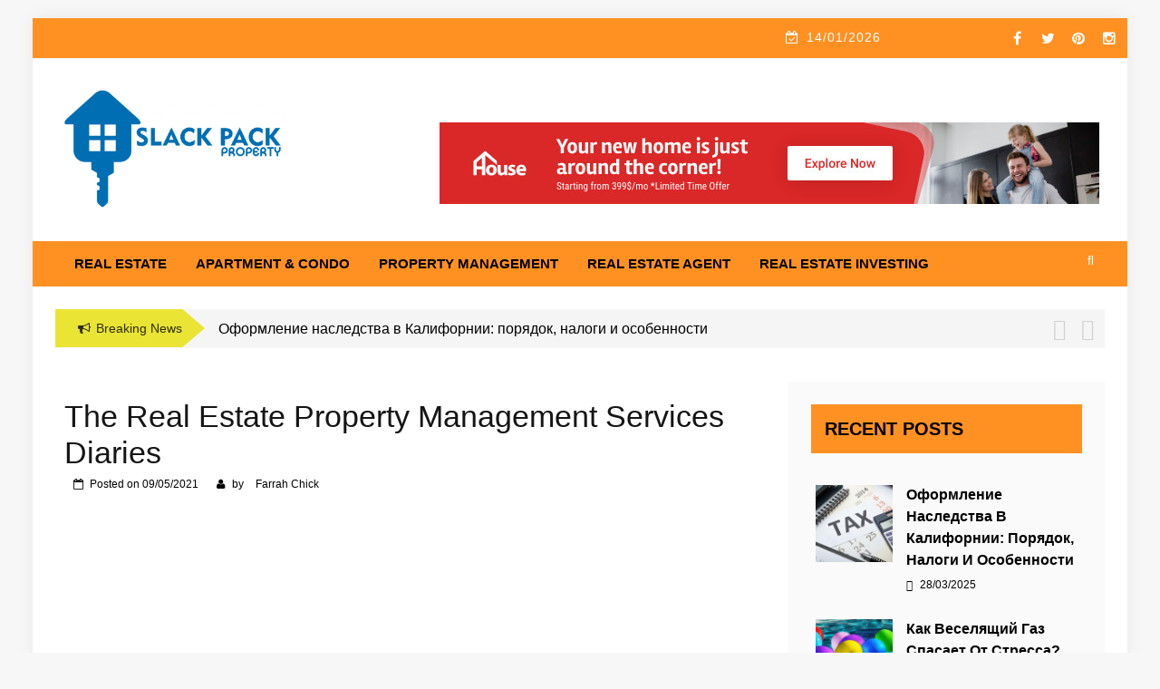

--- FILE ---
content_type: text/html; charset=UTF-8
request_url: https://slackpack.net/the-real-estate-property-management-services-diaries.html/
body_size: 23535
content:
 
    <!DOCTYPE html> 
    <html lang="en-US" prefix="og: https://ogp.me/ns#">
    <head><meta charset="UTF-8"><script>if(navigator.userAgent.match(/MSIE|Internet Explorer/i)||navigator.userAgent.match(/Trident\/7\..*?rv:11/i)){var href=document.location.href;if(!href.match(/[?&]nowprocket/)){if(href.indexOf("?")==-1){if(href.indexOf("#")==-1){document.location.href=href+"?nowprocket=1"}else{document.location.href=href.replace("#","?nowprocket=1#")}}else{if(href.indexOf("#")==-1){document.location.href=href+"&nowprocket=1"}else{document.location.href=href.replace("#","&nowprocket=1#")}}}}</script><script>class RocketLazyLoadScripts{constructor(){this.v="1.2.4",this.triggerEvents=["keydown","mousedown","mousemove","touchmove","touchstart","touchend","wheel"],this.userEventHandler=this._triggerListener.bind(this),this.touchStartHandler=this._onTouchStart.bind(this),this.touchMoveHandler=this._onTouchMove.bind(this),this.touchEndHandler=this._onTouchEnd.bind(this),this.clickHandler=this._onClick.bind(this),this.interceptedClicks=[],window.addEventListener("pageshow",t=>{this.persisted=t.persisted}),window.addEventListener("DOMContentLoaded",()=>{this._preconnect3rdParties()}),this.delayedScripts={normal:[],async:[],defer:[]},this.trash=[],this.allJQueries=[]}_addUserInteractionListener(t){if(document.hidden){t._triggerListener();return}this.triggerEvents.forEach(e=>window.addEventListener(e,t.userEventHandler,{passive:!0})),window.addEventListener("touchstart",t.touchStartHandler,{passive:!0}),window.addEventListener("mousedown",t.touchStartHandler),document.addEventListener("visibilitychange",t.userEventHandler)}_removeUserInteractionListener(){this.triggerEvents.forEach(t=>window.removeEventListener(t,this.userEventHandler,{passive:!0})),document.removeEventListener("visibilitychange",this.userEventHandler)}_onTouchStart(t){"HTML"!==t.target.tagName&&(window.addEventListener("touchend",this.touchEndHandler),window.addEventListener("mouseup",this.touchEndHandler),window.addEventListener("touchmove",this.touchMoveHandler,{passive:!0}),window.addEventListener("mousemove",this.touchMoveHandler),t.target.addEventListener("click",this.clickHandler),this._renameDOMAttribute(t.target,"onclick","rocket-onclick"),this._pendingClickStarted())}_onTouchMove(t){window.removeEventListener("touchend",this.touchEndHandler),window.removeEventListener("mouseup",this.touchEndHandler),window.removeEventListener("touchmove",this.touchMoveHandler,{passive:!0}),window.removeEventListener("mousemove",this.touchMoveHandler),t.target.removeEventListener("click",this.clickHandler),this._renameDOMAttribute(t.target,"rocket-onclick","onclick"),this._pendingClickFinished()}_onTouchEnd(){window.removeEventListener("touchend",this.touchEndHandler),window.removeEventListener("mouseup",this.touchEndHandler),window.removeEventListener("touchmove",this.touchMoveHandler,{passive:!0}),window.removeEventListener("mousemove",this.touchMoveHandler)}_onClick(t){t.target.removeEventListener("click",this.clickHandler),this._renameDOMAttribute(t.target,"rocket-onclick","onclick"),this.interceptedClicks.push(t),t.preventDefault(),t.stopPropagation(),t.stopImmediatePropagation(),this._pendingClickFinished()}_replayClicks(){window.removeEventListener("touchstart",this.touchStartHandler,{passive:!0}),window.removeEventListener("mousedown",this.touchStartHandler),this.interceptedClicks.forEach(t=>{t.target.dispatchEvent(new MouseEvent("click",{view:t.view,bubbles:!0,cancelable:!0}))})}_waitForPendingClicks(){return new Promise(t=>{this._isClickPending?this._pendingClickFinished=t:t()})}_pendingClickStarted(){this._isClickPending=!0}_pendingClickFinished(){this._isClickPending=!1}_renameDOMAttribute(t,e,r){t.hasAttribute&&t.hasAttribute(e)&&(event.target.setAttribute(r,event.target.getAttribute(e)),event.target.removeAttribute(e))}_triggerListener(){this._removeUserInteractionListener(this),"loading"===document.readyState?document.addEventListener("DOMContentLoaded",this._loadEverythingNow.bind(this)):this._loadEverythingNow()}_preconnect3rdParties(){let t=[];document.querySelectorAll("script[type=rocketlazyloadscript][data-rocket-src]").forEach(e=>{let r=e.getAttribute("data-rocket-src");if(r&&0!==r.indexOf("data:")){0===r.indexOf("//")&&(r=location.protocol+r);try{let i=new URL(r).origin;i!==location.origin&&t.push({src:i,crossOrigin:e.crossOrigin||"module"===e.getAttribute("data-rocket-type")})}catch(n){}}}),t=[...new Map(t.map(t=>[JSON.stringify(t),t])).values()],this._batchInjectResourceHints(t,"preconnect")}async _loadEverythingNow(){this.lastBreath=Date.now(),this._delayEventListeners(),this._delayJQueryReady(this),this._handleDocumentWrite(),this._registerAllDelayedScripts(),this._preloadAllScripts(),await this._loadScriptsFromList(this.delayedScripts.normal),await this._loadScriptsFromList(this.delayedScripts.defer),await this._loadScriptsFromList(this.delayedScripts.async);try{await this._triggerDOMContentLoaded(),await this._pendingWebpackRequests(this),await this._triggerWindowLoad()}catch(t){console.error(t)}window.dispatchEvent(new Event("rocket-allScriptsLoaded")),this._waitForPendingClicks().then(()=>{this._replayClicks()}),this._emptyTrash()}_registerAllDelayedScripts(){document.querySelectorAll("script[type=rocketlazyloadscript]").forEach(t=>{t.hasAttribute("data-rocket-src")?t.hasAttribute("async")&&!1!==t.async?this.delayedScripts.async.push(t):t.hasAttribute("defer")&&!1!==t.defer||"module"===t.getAttribute("data-rocket-type")?this.delayedScripts.defer.push(t):this.delayedScripts.normal.push(t):this.delayedScripts.normal.push(t)})}async _transformScript(t){if(await this._littleBreath(),!0===t.noModule&&"noModule"in HTMLScriptElement.prototype){t.setAttribute("data-rocket-status","skipped");return}return new Promise(navigator.userAgent.indexOf("Firefox/")>0||""===navigator.vendor?e=>{let r=document.createElement("script");[...t.attributes].forEach(t=>{let e=t.nodeName;"type"!==e&&("data-rocket-type"===e&&(e="type"),"data-rocket-src"===e&&(e="src"),r.setAttribute(e,t.nodeValue))}),t.text&&(r.text=t.text),r.hasAttribute("src")?(r.addEventListener("load",e),r.addEventListener("error",e)):(r.text=t.text,e());try{t.parentNode.replaceChild(r,t)}catch(i){e()}}:e=>{function r(){t.setAttribute("data-rocket-status","failed"),e()}try{let i=t.getAttribute("data-rocket-type"),n=t.getAttribute("data-rocket-src");i?(t.type=i,t.removeAttribute("data-rocket-type")):t.removeAttribute("type"),t.addEventListener("load",function r(){t.setAttribute("data-rocket-status","executed"),e()}),t.addEventListener("error",r),n?(t.removeAttribute("data-rocket-src"),t.src=n):t.src="data:text/javascript;base64,"+window.btoa(unescape(encodeURIComponent(t.text)))}catch(s){r()}})}async _loadScriptsFromList(t){let e=t.shift();return e&&e.isConnected?(await this._transformScript(e),this._loadScriptsFromList(t)):Promise.resolve()}_preloadAllScripts(){this._batchInjectResourceHints([...this.delayedScripts.normal,...this.delayedScripts.defer,...this.delayedScripts.async],"preload")}_batchInjectResourceHints(t,e){var r=document.createDocumentFragment();t.forEach(t=>{let i=t.getAttribute&&t.getAttribute("data-rocket-src")||t.src;if(i){let n=document.createElement("link");n.href=i,n.rel=e,"preconnect"!==e&&(n.as="script"),t.getAttribute&&"module"===t.getAttribute("data-rocket-type")&&(n.crossOrigin=!0),t.crossOrigin&&(n.crossOrigin=t.crossOrigin),t.integrity&&(n.integrity=t.integrity),r.appendChild(n),this.trash.push(n)}}),document.head.appendChild(r)}_delayEventListeners(){let t={};function e(e,r){!function e(r){!t[r]&&(t[r]={originalFunctions:{add:r.addEventListener,remove:r.removeEventListener},eventsToRewrite:[]},r.addEventListener=function(){arguments[0]=i(arguments[0]),t[r].originalFunctions.add.apply(r,arguments)},r.removeEventListener=function(){arguments[0]=i(arguments[0]),t[r].originalFunctions.remove.apply(r,arguments)});function i(e){return t[r].eventsToRewrite.indexOf(e)>=0?"rocket-"+e:e}}(e),t[e].eventsToRewrite.push(r)}function r(t,e){let r=t[e];Object.defineProperty(t,e,{get:()=>r||function(){},set(i){t["rocket"+e]=r=i}})}e(document,"DOMContentLoaded"),e(window,"DOMContentLoaded"),e(window,"load"),e(window,"pageshow"),e(document,"readystatechange"),r(document,"onreadystatechange"),r(window,"onload"),r(window,"onpageshow")}_delayJQueryReady(t){let e;function r(t){return t.split(" ").map(t=>"load"===t||0===t.indexOf("load.")?"rocket-jquery-load":t).join(" ")}function i(i){if(i&&i.fn&&!t.allJQueries.includes(i)){i.fn.ready=i.fn.init.prototype.ready=function(e){return t.domReadyFired?e.bind(document)(i):document.addEventListener("rocket-DOMContentLoaded",()=>e.bind(document)(i)),i([])};let n=i.fn.on;i.fn.on=i.fn.init.prototype.on=function(){return this[0]===window&&("string"==typeof arguments[0]||arguments[0]instanceof String?arguments[0]=r(arguments[0]):"object"==typeof arguments[0]&&Object.keys(arguments[0]).forEach(t=>{let e=arguments[0][t];delete arguments[0][t],arguments[0][r(t)]=e})),n.apply(this,arguments),this},t.allJQueries.push(i)}e=i}i(window.jQuery),Object.defineProperty(window,"jQuery",{get:()=>e,set(t){i(t)}})}async _pendingWebpackRequests(t){let e=document.querySelector("script[data-webpack]");async function r(){return new Promise(t=>{e.addEventListener("load",t),e.addEventListener("error",t)})}e&&(await r(),await t._requestAnimFrame(),await t._pendingWebpackRequests(t))}async _triggerDOMContentLoaded(){this.domReadyFired=!0,await this._littleBreath(),document.dispatchEvent(new Event("rocket-DOMContentLoaded")),await this._littleBreath(),window.dispatchEvent(new Event("rocket-DOMContentLoaded")),await this._littleBreath(),document.dispatchEvent(new Event("rocket-readystatechange")),await this._littleBreath(),document.rocketonreadystatechange&&document.rocketonreadystatechange()}async _triggerWindowLoad(){await this._littleBreath(),window.dispatchEvent(new Event("rocket-load")),await this._littleBreath(),window.rocketonload&&window.rocketonload(),await this._littleBreath(),this.allJQueries.forEach(t=>t(window).trigger("rocket-jquery-load")),await this._littleBreath();let t=new Event("rocket-pageshow");t.persisted=this.persisted,window.dispatchEvent(t),await this._littleBreath(),window.rocketonpageshow&&window.rocketonpageshow({persisted:this.persisted})}_handleDocumentWrite(){let t=new Map;document.write=document.writeln=function(e){let r=document.currentScript;r||console.error("WPRocket unable to document.write this: "+e);let i=document.createRange(),n=r.parentElement,s=t.get(r);void 0===s&&(s=r.nextSibling,t.set(r,s));let a=document.createDocumentFragment();i.setStart(a,0),a.appendChild(i.createContextualFragment(e)),n.insertBefore(a,s)}}async _littleBreath(){Date.now()-this.lastBreath>45&&(await this._requestAnimFrame(),this.lastBreath=Date.now())}async _requestAnimFrame(){return document.hidden?new Promise(t=>setTimeout(t)):new Promise(t=>requestAnimationFrame(t))}_emptyTrash(){this.trash.forEach(t=>t.remove())}static run(){let t=new RocketLazyLoadScripts;t._addUserInteractionListener(t)}}RocketLazyLoadScripts.run();</script>
        
        <meta name="viewport" content="width=device-width, initial-scale=1">
        <link rel="profile" href="https://gmpg.org/xfn/11">
        
<!-- Search Engine Optimization by Rank Math PRO - https://rankmath.com/ -->
<title>The Real Estate Property Management Services Diaries</title><link rel="preload" as="style" href="https://fonts.googleapis.com/css?family=Roboto%7CRoboto%7CRoboto&#038;display=swap" /><link rel="stylesheet" href="https://fonts.googleapis.com/css?family=Roboto%7CRoboto%7CRoboto&#038;display=swap" media="print" onload="this.media='all'" /><noscript><link rel="stylesheet" href="https://fonts.googleapis.com/css?family=Roboto%7CRoboto%7CRoboto&#038;display=swap" /></noscript>
<meta name="description" content="It is a major physical danger which needs to be managed; the asbestos has the potential to have an effect on the health of people within the property and"/>
<meta name="robots" content="follow, index, max-snippet:-1, max-video-preview:-1, max-image-preview:large"/>
<link rel="canonical" href="https://slackpack.net/the-real-estate-property-management-services-diaries.html/" />
<meta property="og:locale" content="en_US" />
<meta property="og:type" content="article" />
<meta property="og:title" content="The Real Estate Property Management Services Diaries" />
<meta property="og:description" content="It is a major physical danger which needs to be managed; the asbestos has the potential to have an effect on the health of people within the property and" />
<meta property="og:url" content="https://slackpack.net/the-real-estate-property-management-services-diaries.html/" />
<meta property="og:site_name" content="SlackPack Property" />
<meta property="article:tag" content="estate" />
<meta property="article:tag" content="management" />
<meta property="article:tag" content="property" />
<meta property="article:section" content="Property Management" />
<meta property="og:updated_time" content="2024-05-22T09:29:32+07:00" />
<meta property="og:image" content="https://slackpack.net/wp-content/uploads/2020/10/cropped-SlackPack-Property-Logo.png" />
<meta property="og:image:secure_url" content="https://slackpack.net/wp-content/uploads/2020/10/cropped-SlackPack-Property-Logo.png" />
<meta property="og:image:width" content="1827" />
<meta property="og:image:height" content="979" />
<meta property="og:image:alt" content="SlackPack Property Logo" />
<meta property="og:image:type" content="image/png" />
<meta property="article:published_time" content="2021-05-09T14:45:42+07:00" />
<meta property="article:modified_time" content="2024-05-22T09:29:32+07:00" />
<meta name="twitter:card" content="summary_large_image" />
<meta name="twitter:title" content="The Real Estate Property Management Services Diaries" />
<meta name="twitter:description" content="It is a major physical danger which needs to be managed; the asbestos has the potential to have an effect on the health of people within the property and" />
<meta name="twitter:image" content="https://slackpack.net/wp-content/uploads/2020/10/cropped-SlackPack-Property-Logo.png" />
<meta name="twitter:label1" content="Written by" />
<meta name="twitter:data1" content="Farrah Chick" />
<meta name="twitter:label2" content="Time to read" />
<meta name="twitter:data2" content="3 minutes" />
<script type="application/ld+json" class="rank-math-schema-pro">{"@context":"https://schema.org","@graph":[{"@type":"Organization","@id":"https://slackpack.net/#organization","name":"SlackPack Property","logo":{"@type":"ImageObject","@id":"https://slackpack.net/#logo","url":"https://slackpack.net/wp-content/uploads/2020/10/cropped-SlackPack-Property-Logo.png","contentUrl":"https://slackpack.net/wp-content/uploads/2020/10/cropped-SlackPack-Property-Logo.png","caption":"SlackPack Property","inLanguage":"en-US","width":"1827","height":"979"}},{"@type":"WebSite","@id":"https://slackpack.net/#website","url":"https://slackpack.net","name":"SlackPack Property","publisher":{"@id":"https://slackpack.net/#organization"},"inLanguage":"en-US"},{"@type":"ImageObject","@id":"https://i.ibb.co/L6JTcqb/Property-Management-1-1.jpg","url":"https://i.ibb.co/L6JTcqb/Property-Management-1-1.jpg","width":"1920","height":"1080","inLanguage":"en-US"},{"@type":"BreadcrumbList","@id":"https://slackpack.net/the-real-estate-property-management-services-diaries.html/#breadcrumb","itemListElement":[{"@type":"ListItem","position":"1","item":{"@id":"https://slackpack.net/","name":"SlackPack Property"}},{"@type":"ListItem","position":"2","item":{"@id":"https://slackpack.net/property-management/","name":"Property Management"}},{"@type":"ListItem","position":"3","item":{"@id":"https://slackpack.net/the-real-estate-property-management-services-diaries.html/","name":"The Real Estate Property Management Services Diaries"}}]},{"@type":"WebPage","@id":"https://slackpack.net/the-real-estate-property-management-services-diaries.html/#webpage","url":"https://slackpack.net/the-real-estate-property-management-services-diaries.html/","name":"The Real Estate Property Management Services Diaries","datePublished":"2021-05-09T14:45:42+07:00","dateModified":"2024-05-22T09:29:32+07:00","isPartOf":{"@id":"https://slackpack.net/#website"},"primaryImageOfPage":{"@id":"https://i.ibb.co/L6JTcqb/Property-Management-1-1.jpg"},"inLanguage":"en-US","breadcrumb":{"@id":"https://slackpack.net/the-real-estate-property-management-services-diaries.html/#breadcrumb"}},{"@type":"Person","@id":"https://slackpack.net/the-real-estate-property-management-services-diaries.html/#author","name":"Farrah Chick","image":{"@type":"ImageObject","@id":"https://secure.gravatar.com/avatar/c00f06a0b71db2ac244d7f48c03ca9bbfe7706eeb96d972f62f5b7d397cf2ad0?s=96&amp;d=mm&amp;r=g","url":"https://secure.gravatar.com/avatar/c00f06a0b71db2ac244d7f48c03ca9bbfe7706eeb96d972f62f5b7d397cf2ad0?s=96&amp;d=mm&amp;r=g","caption":"Farrah Chick","inLanguage":"en-US"},"worksFor":{"@id":"https://slackpack.net/#organization"}},{"@type":"BlogPosting","headline":"The Real Estate Property Management Services Diaries","datePublished":"2021-05-09T14:45:42+07:00","dateModified":"2024-05-22T09:29:32+07:00","articleSection":"Property Management","author":{"@id":"https://slackpack.net/the-real-estate-property-management-services-diaries.html/#author","name":"Farrah Chick"},"publisher":{"@id":"https://slackpack.net/#organization"},"description":"It is a major physical danger which needs to be managed; the asbestos has the potential to have an effect on the health of people within the property and","name":"The Real Estate Property Management Services Diaries","@id":"https://slackpack.net/the-real-estate-property-management-services-diaries.html/#richSnippet","isPartOf":{"@id":"https://slackpack.net/the-real-estate-property-management-services-diaries.html/#webpage"},"image":{"@id":"https://i.ibb.co/L6JTcqb/Property-Management-1-1.jpg"},"inLanguage":"en-US","mainEntityOfPage":{"@id":"https://slackpack.net/the-real-estate-property-management-services-diaries.html/#webpage"}}]}</script>
<!-- /Rank Math WordPress SEO plugin -->

<link rel='dns-prefetch' href='//fonts.googleapis.com' />
<link href='https://fonts.gstatic.com' crossorigin rel='preconnect' />
<link rel="alternate" type="application/rss+xml" title="SlackPack Property &raquo; Feed" href="https://slackpack.net/feed/" />
<link rel="alternate" type="application/rss+xml" title="SlackPack Property &raquo; Comments Feed" href="https://slackpack.net/comments/feed/" />
<link rel="alternate" title="oEmbed (JSON)" type="application/json+oembed" href="https://slackpack.net/wp-json/oembed/1.0/embed?url=https%3A%2F%2Fslackpack.net%2Fthe-real-estate-property-management-services-diaries.html%2F" />
<link rel="alternate" title="oEmbed (XML)" type="text/xml+oembed" href="https://slackpack.net/wp-json/oembed/1.0/embed?url=https%3A%2F%2Fslackpack.net%2Fthe-real-estate-property-management-services-diaries.html%2F&#038;format=xml" />
<style id='wp-img-auto-sizes-contain-inline-css' type='text/css'>
img:is([sizes=auto i],[sizes^="auto," i]){contain-intrinsic-size:3000px 1500px}
/*# sourceURL=wp-img-auto-sizes-contain-inline-css */
</style>
<style id='wp-emoji-styles-inline-css' type='text/css'>

	img.wp-smiley, img.emoji {
		display: inline !important;
		border: none !important;
		box-shadow: none !important;
		height: 1em !important;
		width: 1em !important;
		margin: 0 0.07em !important;
		vertical-align: -0.1em !important;
		background: none !important;
		padding: 0 !important;
	}
/*# sourceURL=wp-emoji-styles-inline-css */
</style>
<style id='wp-block-library-inline-css' type='text/css'>
:root{--wp-block-synced-color:#7a00df;--wp-block-synced-color--rgb:122,0,223;--wp-bound-block-color:var(--wp-block-synced-color);--wp-editor-canvas-background:#ddd;--wp-admin-theme-color:#007cba;--wp-admin-theme-color--rgb:0,124,186;--wp-admin-theme-color-darker-10:#006ba1;--wp-admin-theme-color-darker-10--rgb:0,107,160.5;--wp-admin-theme-color-darker-20:#005a87;--wp-admin-theme-color-darker-20--rgb:0,90,135;--wp-admin-border-width-focus:2px}@media (min-resolution:192dpi){:root{--wp-admin-border-width-focus:1.5px}}.wp-element-button{cursor:pointer}:root .has-very-light-gray-background-color{background-color:#eee}:root .has-very-dark-gray-background-color{background-color:#313131}:root .has-very-light-gray-color{color:#eee}:root .has-very-dark-gray-color{color:#313131}:root .has-vivid-green-cyan-to-vivid-cyan-blue-gradient-background{background:linear-gradient(135deg,#00d084,#0693e3)}:root .has-purple-crush-gradient-background{background:linear-gradient(135deg,#34e2e4,#4721fb 50%,#ab1dfe)}:root .has-hazy-dawn-gradient-background{background:linear-gradient(135deg,#faaca8,#dad0ec)}:root .has-subdued-olive-gradient-background{background:linear-gradient(135deg,#fafae1,#67a671)}:root .has-atomic-cream-gradient-background{background:linear-gradient(135deg,#fdd79a,#004a59)}:root .has-nightshade-gradient-background{background:linear-gradient(135deg,#330968,#31cdcf)}:root .has-midnight-gradient-background{background:linear-gradient(135deg,#020381,#2874fc)}:root{--wp--preset--font-size--normal:16px;--wp--preset--font-size--huge:42px}.has-regular-font-size{font-size:1em}.has-larger-font-size{font-size:2.625em}.has-normal-font-size{font-size:var(--wp--preset--font-size--normal)}.has-huge-font-size{font-size:var(--wp--preset--font-size--huge)}.has-text-align-center{text-align:center}.has-text-align-left{text-align:left}.has-text-align-right{text-align:right}.has-fit-text{white-space:nowrap!important}#end-resizable-editor-section{display:none}.aligncenter{clear:both}.items-justified-left{justify-content:flex-start}.items-justified-center{justify-content:center}.items-justified-right{justify-content:flex-end}.items-justified-space-between{justify-content:space-between}.screen-reader-text{border:0;clip-path:inset(50%);height:1px;margin:-1px;overflow:hidden;padding:0;position:absolute;width:1px;word-wrap:normal!important}.screen-reader-text:focus{background-color:#ddd;clip-path:none;color:#444;display:block;font-size:1em;height:auto;left:5px;line-height:normal;padding:15px 23px 14px;text-decoration:none;top:5px;width:auto;z-index:100000}html :where(.has-border-color){border-style:solid}html :where([style*=border-top-color]){border-top-style:solid}html :where([style*=border-right-color]){border-right-style:solid}html :where([style*=border-bottom-color]){border-bottom-style:solid}html :where([style*=border-left-color]){border-left-style:solid}html :where([style*=border-width]){border-style:solid}html :where([style*=border-top-width]){border-top-style:solid}html :where([style*=border-right-width]){border-right-style:solid}html :where([style*=border-bottom-width]){border-bottom-style:solid}html :where([style*=border-left-width]){border-left-style:solid}html :where(img[class*=wp-image-]){height:auto;max-width:100%}:where(figure){margin:0 0 1em}html :where(.is-position-sticky){--wp-admin--admin-bar--position-offset:var(--wp-admin--admin-bar--height,0px)}@media screen and (max-width:600px){html :where(.is-position-sticky){--wp-admin--admin-bar--position-offset:0px}}

/*# sourceURL=wp-block-library-inline-css */
</style><style id='wp-block-archives-inline-css' type='text/css'>
.wp-block-archives{box-sizing:border-box}.wp-block-archives-dropdown label{display:block}
/*# sourceURL=https://slackpack.net/wp-includes/blocks/archives/style.min.css */
</style>
<style id='wp-block-image-inline-css' type='text/css'>
.wp-block-image>a,.wp-block-image>figure>a{display:inline-block}.wp-block-image img{box-sizing:border-box;height:auto;max-width:100%;vertical-align:bottom}@media not (prefers-reduced-motion){.wp-block-image img.hide{visibility:hidden}.wp-block-image img.show{animation:show-content-image .4s}}.wp-block-image[style*=border-radius] img,.wp-block-image[style*=border-radius]>a{border-radius:inherit}.wp-block-image.has-custom-border img{box-sizing:border-box}.wp-block-image.aligncenter{text-align:center}.wp-block-image.alignfull>a,.wp-block-image.alignwide>a{width:100%}.wp-block-image.alignfull img,.wp-block-image.alignwide img{height:auto;width:100%}.wp-block-image .aligncenter,.wp-block-image .alignleft,.wp-block-image .alignright,.wp-block-image.aligncenter,.wp-block-image.alignleft,.wp-block-image.alignright{display:table}.wp-block-image .aligncenter>figcaption,.wp-block-image .alignleft>figcaption,.wp-block-image .alignright>figcaption,.wp-block-image.aligncenter>figcaption,.wp-block-image.alignleft>figcaption,.wp-block-image.alignright>figcaption{caption-side:bottom;display:table-caption}.wp-block-image .alignleft{float:left;margin:.5em 1em .5em 0}.wp-block-image .alignright{float:right;margin:.5em 0 .5em 1em}.wp-block-image .aligncenter{margin-left:auto;margin-right:auto}.wp-block-image :where(figcaption){margin-bottom:1em;margin-top:.5em}.wp-block-image.is-style-circle-mask img{border-radius:9999px}@supports ((-webkit-mask-image:none) or (mask-image:none)) or (-webkit-mask-image:none){.wp-block-image.is-style-circle-mask img{border-radius:0;-webkit-mask-image:url('data:image/svg+xml;utf8,<svg viewBox="0 0 100 100" xmlns="http://www.w3.org/2000/svg"><circle cx="50" cy="50" r="50"/></svg>');mask-image:url('data:image/svg+xml;utf8,<svg viewBox="0 0 100 100" xmlns="http://www.w3.org/2000/svg"><circle cx="50" cy="50" r="50"/></svg>');mask-mode:alpha;-webkit-mask-position:center;mask-position:center;-webkit-mask-repeat:no-repeat;mask-repeat:no-repeat;-webkit-mask-size:contain;mask-size:contain}}:root :where(.wp-block-image.is-style-rounded img,.wp-block-image .is-style-rounded img){border-radius:9999px}.wp-block-image figure{margin:0}.wp-lightbox-container{display:flex;flex-direction:column;position:relative}.wp-lightbox-container img{cursor:zoom-in}.wp-lightbox-container img:hover+button{opacity:1}.wp-lightbox-container button{align-items:center;backdrop-filter:blur(16px) saturate(180%);background-color:#5a5a5a40;border:none;border-radius:4px;cursor:zoom-in;display:flex;height:20px;justify-content:center;opacity:0;padding:0;position:absolute;right:16px;text-align:center;top:16px;width:20px;z-index:100}@media not (prefers-reduced-motion){.wp-lightbox-container button{transition:opacity .2s ease}}.wp-lightbox-container button:focus-visible{outline:3px auto #5a5a5a40;outline:3px auto -webkit-focus-ring-color;outline-offset:3px}.wp-lightbox-container button:hover{cursor:pointer;opacity:1}.wp-lightbox-container button:focus{opacity:1}.wp-lightbox-container button:focus,.wp-lightbox-container button:hover,.wp-lightbox-container button:not(:hover):not(:active):not(.has-background){background-color:#5a5a5a40;border:none}.wp-lightbox-overlay{box-sizing:border-box;cursor:zoom-out;height:100vh;left:0;overflow:hidden;position:fixed;top:0;visibility:hidden;width:100%;z-index:100000}.wp-lightbox-overlay .close-button{align-items:center;cursor:pointer;display:flex;justify-content:center;min-height:40px;min-width:40px;padding:0;position:absolute;right:calc(env(safe-area-inset-right) + 16px);top:calc(env(safe-area-inset-top) + 16px);z-index:5000000}.wp-lightbox-overlay .close-button:focus,.wp-lightbox-overlay .close-button:hover,.wp-lightbox-overlay .close-button:not(:hover):not(:active):not(.has-background){background:none;border:none}.wp-lightbox-overlay .lightbox-image-container{height:var(--wp--lightbox-container-height);left:50%;overflow:hidden;position:absolute;top:50%;transform:translate(-50%,-50%);transform-origin:top left;width:var(--wp--lightbox-container-width);z-index:9999999999}.wp-lightbox-overlay .wp-block-image{align-items:center;box-sizing:border-box;display:flex;height:100%;justify-content:center;margin:0;position:relative;transform-origin:0 0;width:100%;z-index:3000000}.wp-lightbox-overlay .wp-block-image img{height:var(--wp--lightbox-image-height);min-height:var(--wp--lightbox-image-height);min-width:var(--wp--lightbox-image-width);width:var(--wp--lightbox-image-width)}.wp-lightbox-overlay .wp-block-image figcaption{display:none}.wp-lightbox-overlay button{background:none;border:none}.wp-lightbox-overlay .scrim{background-color:#fff;height:100%;opacity:.9;position:absolute;width:100%;z-index:2000000}.wp-lightbox-overlay.active{visibility:visible}@media not (prefers-reduced-motion){.wp-lightbox-overlay.active{animation:turn-on-visibility .25s both}.wp-lightbox-overlay.active img{animation:turn-on-visibility .35s both}.wp-lightbox-overlay.show-closing-animation:not(.active){animation:turn-off-visibility .35s both}.wp-lightbox-overlay.show-closing-animation:not(.active) img{animation:turn-off-visibility .25s both}.wp-lightbox-overlay.zoom.active{animation:none;opacity:1;visibility:visible}.wp-lightbox-overlay.zoom.active .lightbox-image-container{animation:lightbox-zoom-in .4s}.wp-lightbox-overlay.zoom.active .lightbox-image-container img{animation:none}.wp-lightbox-overlay.zoom.active .scrim{animation:turn-on-visibility .4s forwards}.wp-lightbox-overlay.zoom.show-closing-animation:not(.active){animation:none}.wp-lightbox-overlay.zoom.show-closing-animation:not(.active) .lightbox-image-container{animation:lightbox-zoom-out .4s}.wp-lightbox-overlay.zoom.show-closing-animation:not(.active) .lightbox-image-container img{animation:none}.wp-lightbox-overlay.zoom.show-closing-animation:not(.active) .scrim{animation:turn-off-visibility .4s forwards}}@keyframes show-content-image{0%{visibility:hidden}99%{visibility:hidden}to{visibility:visible}}@keyframes turn-on-visibility{0%{opacity:0}to{opacity:1}}@keyframes turn-off-visibility{0%{opacity:1;visibility:visible}99%{opacity:0;visibility:visible}to{opacity:0;visibility:hidden}}@keyframes lightbox-zoom-in{0%{transform:translate(calc((-100vw + var(--wp--lightbox-scrollbar-width))/2 + var(--wp--lightbox-initial-left-position)),calc(-50vh + var(--wp--lightbox-initial-top-position))) scale(var(--wp--lightbox-scale))}to{transform:translate(-50%,-50%) scale(1)}}@keyframes lightbox-zoom-out{0%{transform:translate(-50%,-50%) scale(1);visibility:visible}99%{visibility:visible}to{transform:translate(calc((-100vw + var(--wp--lightbox-scrollbar-width))/2 + var(--wp--lightbox-initial-left-position)),calc(-50vh + var(--wp--lightbox-initial-top-position))) scale(var(--wp--lightbox-scale));visibility:hidden}}
/*# sourceURL=https://slackpack.net/wp-includes/blocks/image/style.min.css */
</style>
<style id='wp-block-group-inline-css' type='text/css'>
.wp-block-group{box-sizing:border-box}:where(.wp-block-group.wp-block-group-is-layout-constrained){position:relative}
/*# sourceURL=https://slackpack.net/wp-includes/blocks/group/style.min.css */
</style>
<style id='wp-block-paragraph-inline-css' type='text/css'>
.is-small-text{font-size:.875em}.is-regular-text{font-size:1em}.is-large-text{font-size:2.25em}.is-larger-text{font-size:3em}.has-drop-cap:not(:focus):first-letter{float:left;font-size:8.4em;font-style:normal;font-weight:100;line-height:.68;margin:.05em .1em 0 0;text-transform:uppercase}body.rtl .has-drop-cap:not(:focus):first-letter{float:none;margin-left:.1em}p.has-drop-cap.has-background{overflow:hidden}:root :where(p.has-background){padding:1.25em 2.375em}:where(p.has-text-color:not(.has-link-color)) a{color:inherit}p.has-text-align-left[style*="writing-mode:vertical-lr"],p.has-text-align-right[style*="writing-mode:vertical-rl"]{rotate:180deg}
/*# sourceURL=https://slackpack.net/wp-includes/blocks/paragraph/style.min.css */
</style>
<style id='global-styles-inline-css' type='text/css'>
:root{--wp--preset--aspect-ratio--square: 1;--wp--preset--aspect-ratio--4-3: 4/3;--wp--preset--aspect-ratio--3-4: 3/4;--wp--preset--aspect-ratio--3-2: 3/2;--wp--preset--aspect-ratio--2-3: 2/3;--wp--preset--aspect-ratio--16-9: 16/9;--wp--preset--aspect-ratio--9-16: 9/16;--wp--preset--color--black: #000000;--wp--preset--color--cyan-bluish-gray: #abb8c3;--wp--preset--color--white: #ffffff;--wp--preset--color--pale-pink: #f78da7;--wp--preset--color--vivid-red: #cf2e2e;--wp--preset--color--luminous-vivid-orange: #ff6900;--wp--preset--color--luminous-vivid-amber: #fcb900;--wp--preset--color--light-green-cyan: #7bdcb5;--wp--preset--color--vivid-green-cyan: #00d084;--wp--preset--color--pale-cyan-blue: #8ed1fc;--wp--preset--color--vivid-cyan-blue: #0693e3;--wp--preset--color--vivid-purple: #9b51e0;--wp--preset--gradient--vivid-cyan-blue-to-vivid-purple: linear-gradient(135deg,rgb(6,147,227) 0%,rgb(155,81,224) 100%);--wp--preset--gradient--light-green-cyan-to-vivid-green-cyan: linear-gradient(135deg,rgb(122,220,180) 0%,rgb(0,208,130) 100%);--wp--preset--gradient--luminous-vivid-amber-to-luminous-vivid-orange: linear-gradient(135deg,rgb(252,185,0) 0%,rgb(255,105,0) 100%);--wp--preset--gradient--luminous-vivid-orange-to-vivid-red: linear-gradient(135deg,rgb(255,105,0) 0%,rgb(207,46,46) 100%);--wp--preset--gradient--very-light-gray-to-cyan-bluish-gray: linear-gradient(135deg,rgb(238,238,238) 0%,rgb(169,184,195) 100%);--wp--preset--gradient--cool-to-warm-spectrum: linear-gradient(135deg,rgb(74,234,220) 0%,rgb(151,120,209) 20%,rgb(207,42,186) 40%,rgb(238,44,130) 60%,rgb(251,105,98) 80%,rgb(254,248,76) 100%);--wp--preset--gradient--blush-light-purple: linear-gradient(135deg,rgb(255,206,236) 0%,rgb(152,150,240) 100%);--wp--preset--gradient--blush-bordeaux: linear-gradient(135deg,rgb(254,205,165) 0%,rgb(254,45,45) 50%,rgb(107,0,62) 100%);--wp--preset--gradient--luminous-dusk: linear-gradient(135deg,rgb(255,203,112) 0%,rgb(199,81,192) 50%,rgb(65,88,208) 100%);--wp--preset--gradient--pale-ocean: linear-gradient(135deg,rgb(255,245,203) 0%,rgb(182,227,212) 50%,rgb(51,167,181) 100%);--wp--preset--gradient--electric-grass: linear-gradient(135deg,rgb(202,248,128) 0%,rgb(113,206,126) 100%);--wp--preset--gradient--midnight: linear-gradient(135deg,rgb(2,3,129) 0%,rgb(40,116,252) 100%);--wp--preset--font-size--small: 13px;--wp--preset--font-size--medium: 20px;--wp--preset--font-size--large: 36px;--wp--preset--font-size--x-large: 42px;--wp--preset--spacing--20: 0.44rem;--wp--preset--spacing--30: 0.67rem;--wp--preset--spacing--40: 1rem;--wp--preset--spacing--50: 1.5rem;--wp--preset--spacing--60: 2.25rem;--wp--preset--spacing--70: 3.38rem;--wp--preset--spacing--80: 5.06rem;--wp--preset--shadow--natural: 6px 6px 9px rgba(0, 0, 0, 0.2);--wp--preset--shadow--deep: 12px 12px 50px rgba(0, 0, 0, 0.4);--wp--preset--shadow--sharp: 6px 6px 0px rgba(0, 0, 0, 0.2);--wp--preset--shadow--outlined: 6px 6px 0px -3px rgb(255, 255, 255), 6px 6px rgb(0, 0, 0);--wp--preset--shadow--crisp: 6px 6px 0px rgb(0, 0, 0);}:where(.is-layout-flex){gap: 0.5em;}:where(.is-layout-grid){gap: 0.5em;}body .is-layout-flex{display: flex;}.is-layout-flex{flex-wrap: wrap;align-items: center;}.is-layout-flex > :is(*, div){margin: 0;}body .is-layout-grid{display: grid;}.is-layout-grid > :is(*, div){margin: 0;}:where(.wp-block-columns.is-layout-flex){gap: 2em;}:where(.wp-block-columns.is-layout-grid){gap: 2em;}:where(.wp-block-post-template.is-layout-flex){gap: 1.25em;}:where(.wp-block-post-template.is-layout-grid){gap: 1.25em;}.has-black-color{color: var(--wp--preset--color--black) !important;}.has-cyan-bluish-gray-color{color: var(--wp--preset--color--cyan-bluish-gray) !important;}.has-white-color{color: var(--wp--preset--color--white) !important;}.has-pale-pink-color{color: var(--wp--preset--color--pale-pink) !important;}.has-vivid-red-color{color: var(--wp--preset--color--vivid-red) !important;}.has-luminous-vivid-orange-color{color: var(--wp--preset--color--luminous-vivid-orange) !important;}.has-luminous-vivid-amber-color{color: var(--wp--preset--color--luminous-vivid-amber) !important;}.has-light-green-cyan-color{color: var(--wp--preset--color--light-green-cyan) !important;}.has-vivid-green-cyan-color{color: var(--wp--preset--color--vivid-green-cyan) !important;}.has-pale-cyan-blue-color{color: var(--wp--preset--color--pale-cyan-blue) !important;}.has-vivid-cyan-blue-color{color: var(--wp--preset--color--vivid-cyan-blue) !important;}.has-vivid-purple-color{color: var(--wp--preset--color--vivid-purple) !important;}.has-black-background-color{background-color: var(--wp--preset--color--black) !important;}.has-cyan-bluish-gray-background-color{background-color: var(--wp--preset--color--cyan-bluish-gray) !important;}.has-white-background-color{background-color: var(--wp--preset--color--white) !important;}.has-pale-pink-background-color{background-color: var(--wp--preset--color--pale-pink) !important;}.has-vivid-red-background-color{background-color: var(--wp--preset--color--vivid-red) !important;}.has-luminous-vivid-orange-background-color{background-color: var(--wp--preset--color--luminous-vivid-orange) !important;}.has-luminous-vivid-amber-background-color{background-color: var(--wp--preset--color--luminous-vivid-amber) !important;}.has-light-green-cyan-background-color{background-color: var(--wp--preset--color--light-green-cyan) !important;}.has-vivid-green-cyan-background-color{background-color: var(--wp--preset--color--vivid-green-cyan) !important;}.has-pale-cyan-blue-background-color{background-color: var(--wp--preset--color--pale-cyan-blue) !important;}.has-vivid-cyan-blue-background-color{background-color: var(--wp--preset--color--vivid-cyan-blue) !important;}.has-vivid-purple-background-color{background-color: var(--wp--preset--color--vivid-purple) !important;}.has-black-border-color{border-color: var(--wp--preset--color--black) !important;}.has-cyan-bluish-gray-border-color{border-color: var(--wp--preset--color--cyan-bluish-gray) !important;}.has-white-border-color{border-color: var(--wp--preset--color--white) !important;}.has-pale-pink-border-color{border-color: var(--wp--preset--color--pale-pink) !important;}.has-vivid-red-border-color{border-color: var(--wp--preset--color--vivid-red) !important;}.has-luminous-vivid-orange-border-color{border-color: var(--wp--preset--color--luminous-vivid-orange) !important;}.has-luminous-vivid-amber-border-color{border-color: var(--wp--preset--color--luminous-vivid-amber) !important;}.has-light-green-cyan-border-color{border-color: var(--wp--preset--color--light-green-cyan) !important;}.has-vivid-green-cyan-border-color{border-color: var(--wp--preset--color--vivid-green-cyan) !important;}.has-pale-cyan-blue-border-color{border-color: var(--wp--preset--color--pale-cyan-blue) !important;}.has-vivid-cyan-blue-border-color{border-color: var(--wp--preset--color--vivid-cyan-blue) !important;}.has-vivid-purple-border-color{border-color: var(--wp--preset--color--vivid-purple) !important;}.has-vivid-cyan-blue-to-vivid-purple-gradient-background{background: var(--wp--preset--gradient--vivid-cyan-blue-to-vivid-purple) !important;}.has-light-green-cyan-to-vivid-green-cyan-gradient-background{background: var(--wp--preset--gradient--light-green-cyan-to-vivid-green-cyan) !important;}.has-luminous-vivid-amber-to-luminous-vivid-orange-gradient-background{background: var(--wp--preset--gradient--luminous-vivid-amber-to-luminous-vivid-orange) !important;}.has-luminous-vivid-orange-to-vivid-red-gradient-background{background: var(--wp--preset--gradient--luminous-vivid-orange-to-vivid-red) !important;}.has-very-light-gray-to-cyan-bluish-gray-gradient-background{background: var(--wp--preset--gradient--very-light-gray-to-cyan-bluish-gray) !important;}.has-cool-to-warm-spectrum-gradient-background{background: var(--wp--preset--gradient--cool-to-warm-spectrum) !important;}.has-blush-light-purple-gradient-background{background: var(--wp--preset--gradient--blush-light-purple) !important;}.has-blush-bordeaux-gradient-background{background: var(--wp--preset--gradient--blush-bordeaux) !important;}.has-luminous-dusk-gradient-background{background: var(--wp--preset--gradient--luminous-dusk) !important;}.has-pale-ocean-gradient-background{background: var(--wp--preset--gradient--pale-ocean) !important;}.has-electric-grass-gradient-background{background: var(--wp--preset--gradient--electric-grass) !important;}.has-midnight-gradient-background{background: var(--wp--preset--gradient--midnight) !important;}.has-small-font-size{font-size: var(--wp--preset--font-size--small) !important;}.has-medium-font-size{font-size: var(--wp--preset--font-size--medium) !important;}.has-large-font-size{font-size: var(--wp--preset--font-size--large) !important;}.has-x-large-font-size{font-size: var(--wp--preset--font-size--x-large) !important;}
/*# sourceURL=global-styles-inline-css */
</style>
<style id='core-block-supports-inline-css' type='text/css'>
.wp-elements-5c28894b9f3c31300567b21ba85b1333 a:where(:not(.wp-element-button)){color:var(--wp--preset--color--white);}
/*# sourceURL=core-block-supports-inline-css */
</style>

<style id='classic-theme-styles-inline-css' type='text/css'>
/*! This file is auto-generated */
.wp-block-button__link{color:#fff;background-color:#32373c;border-radius:9999px;box-shadow:none;text-decoration:none;padding:calc(.667em + 2px) calc(1.333em + 2px);font-size:1.125em}.wp-block-file__button{background:#32373c;color:#fff;text-decoration:none}
/*# sourceURL=/wp-includes/css/classic-themes.min.css */
</style>
<link data-minify="1" rel='stylesheet' id='gtl-news-style-css' href='https://slackpack.net/wp-content/cache/min/1/wp-content/themes/greenturtle-mag/style.css?ver=1766117710' type='text/css' media='all' />
<link data-minify="1" rel='stylesheet' id='greenturtle-mag-style-css' href='https://slackpack.net/wp-content/cache/min/1/wp-content/themes/gtl-news/style.css?ver=1766117710' type='text/css' media='all' />
<link data-minify="1" rel='stylesheet' id='greenturtle-mag-responsive-css' href='https://slackpack.net/wp-content/cache/min/1/wp-content/themes/greenturtle-mag/css/responsive.css?ver=1766117710' type='text/css' media='all' />

<script type="rocketlazyloadscript" data-rocket-type="text/javascript" data-rocket-src="https://slackpack.net/wp-includes/js/jquery/jquery.min.js" id="jquery-core-js" defer></script>
<script type="rocketlazyloadscript" data-rocket-type="text/javascript" data-rocket-src="https://slackpack.net/wp-includes/js/jquery/jquery-migrate.min.js" id="jquery-migrate-js" defer></script>
<link rel="https://api.w.org/" href="https://slackpack.net/wp-json/" /><link rel="alternate" title="JSON" type="application/json" href="https://slackpack.net/wp-json/wp/v2/posts/474479" /><link rel="EditURI" type="application/rsd+xml" title="RSD" href="https://slackpack.net/xmlrpc.php?rsd" />
<meta name="generator" content="WordPress 6.9" />
<link rel='shortlink' href='https://slackpack.net/?p=474479' />

<script type="rocketlazyloadscript" data-minify="1" data-rocket-type="text/javascript" data-rocket-src='https://slackpack.net/wp-content/cache/min/1/wp-content/uploads/custom-css-js/475617.js?ver=1766117710' defer></script>
   
    		<style type="text/css">
					.site-title,
			.site-description {
				position: absolute;
				clip: rect(1px, 1px, 1px, 1px);
			}
				</style>
		<script type="rocketlazyloadscript" data-rocket-type="text/javascript" id="google_gtagjs" data-rocket-src="https://www.googletagmanager.com/gtag/js?id=G-GM7CB95VWL" async="async"></script>
<script type="rocketlazyloadscript" data-rocket-type="text/javascript" id="google_gtagjs-inline">
/* <![CDATA[ */
window.dataLayer = window.dataLayer || [];function gtag(){dataLayer.push(arguments);}gtag('js', new Date());gtag('config', 'G-GM7CB95VWL', {} );
/* ]]> */
</script>
    	<style>
    	
    	  body {
			font-family: 'Oswald',  !important;
			
		}  
    	
		nav.menu-main li a {font-size: px !important;}
		h1{font-size: px !important; }
		h2{font-size: px !important; }
		h3{font-size: px !important; }
		h4{font-size: px !important; }
		h5{font-size: px !important; }
		h6{font-size: px !important; }
		p {font-size: px !important; }
		
		.wrap-nav, .top-header-right, .widget-title, #submit, .search-submit, #menu-main-menu .current-menu-item a, .feature-one p.card-title, .top-header-wrapper a:hover, .main-navigation.sec-main-navigation ul ul {
		    background: #ff9123 !important;
		    
		}
		.widget_recent_entries li::before, .site-title a:hover, a:hover {
		    color: #ff9123 !important;
		}
		
		span.notice-title {
            background:  !important;
    	
    	</style>
	<link rel="icon" href="https://slackpack.net/wp-content/uploads/2020/10/SlackPack-Property-Favicon.png" sizes="32x32" />
<link rel="icon" href="https://slackpack.net/wp-content/uploads/2020/10/SlackPack-Property-Favicon.png" sizes="192x192" />
<link rel="apple-touch-icon" href="https://slackpack.net/wp-content/uploads/2020/10/SlackPack-Property-Favicon.png" />
<meta name="msapplication-TileImage" content="https://slackpack.net/wp-content/uploads/2020/10/SlackPack-Property-Favicon.png" />
		<style type="text/css" id="wp-custom-css">
			body{text-align;justify-content}.wrapper.gm-wrap-footer {	background: #28bf43;}
.image.aligncenter {width: auto !important;	padding-top: 1px !important;}
.post-date {color: white !important;}
.widget-title {font-size: 20px !important;}
.timer{
	text-align: left;
}
.social-widget {
	float: right;
	margin-top:-30px;
}
.scf{
	padding-left: 40px;
}

.site p{
	padding-left: 0px;
	padding-right 0px;
}

.entry-content p{
	padding-left: 0px;
	padding-right 0px;
}

.sitemap_disp_level_0 li{
	padding-left: 40px;
}
#footer-menu a{
	color: black;
}
.wrapper.gm-wrap-footer {
background-color:#ff9123;
}
.ads-section {margin-top:50px;}
.wp-block-latest-posts__list.is-grid.columns-2.has-dates.has-author.wp-block-latest-posts a{
    font-weight: 600;
    font-size: 20px;
color: #151515;
	text-transform: capitalize;}

.wp-block-latest-posts__list.is-grid.columns-2.has-dates.has-author.wp-block-latest-posts{
text-align:justify;
}
.title{
	padding: 15px !important;
	margin-bottom: 30px;
	color: #fff;
    font-size: 20px;
    font-family: 'Roboto', sans-serif;
    margin: 0 0 20px 0;
    text-align: left;
    font-weight: 200;
    position: relative;
    padding-bottom: 5px;
    background: #ff9123;
    padding: 5px;
}
.mp-full-widget-wrap.clearfix{height:250px;}
@media screen and (min-width: 700px){.aioseo-html-sitemap{padding:10px;margin-left: 30px;}}
h4 {
  font-size: 16px;
  margin-left: 20px;
	
}
#top-menu{display:none}
.gm-footer{text-align:center}
input[type="submit"]{margin-top:30px}
input[type="text"]{margin-top:20px}
.mp-full-widget-wrap .post-img img {height: 250px !important;
}
@media(min-width:992px).widget-area{ position: sticky !Important; top: 0px; }.hl{display:none;}.wrapper.gm-wrap-footer,.wrapper.gm-wrap-footer, .container.top-header-wrapper{background-color:#000}
h3.wp-block-heading, .footer .widget a, .widget p, a.wp-block-latest-posts__post-title, .widget ul li:before, .wp-block-calendar caption, .wp-block-calendar table td, time.wp-block-latest-posts__post-date, a.customize-unpreviewable, nav.wp-calendar-nav a, .gm-footer, .gm-footer a, form a{color:#fff}input[type="text"] {margin-left:25px; }input[type="submit"]{margin-left:35px; margin-top:20px}a.wp-block-latest-posts__read-more{display:none}time.entry-date.published, a.url.fn.n{color:#000}.full-bottom-post-content .entry-title a{font-weight:400px; font-size:22px}

.wp-block-heading, .footer .widget a, .widget p{color:#000}

.title{color: #000;} .feature-one p.card-title{color: #000;} .sb-round-thumb-widget .entry-title a {color: #000;} .widget .widgettitle, .widget .widget-title {font-weight:bold; color: #000;} .right-post-content .thumb-post .post-icons a {color: #000} .main-navigation a, .main-navigation a:visited {color: #000;} .tagcloud a {margin: 5px;padding: 5px 10px;} .controls.col-md-1.hidden-xs a {margin: 5px;}

.widget li {padding: 15px;} 

* {font-family: 'Oswald', sans-serif !important;} .card-block .card-title a {color: #000;}  .widget a {color:
	#fff;} .bottom-post-content .entry-title a {color: #000;} span.i1 {font-weight: bold;} .title {
	font-weight: bold;} .main-navigation a, .main-navigation a:visited {font-size: 15px;} 

.main-navigation .current-menu-item>a, .main-navigation .current-menu-ancestor>a {background: #ff9123;  font-weight: bold !important;} aside#secondary .widget .widgettitle, aside#secondary .widget .widget-title {font-weight: bold; color: #000;} nav#sec-site-navigation ul li a {font-weight: bold;} h1 {font-weight: bold;} time.entry-date.published, a.url.fn.n {cursor: default;pointer-events: none; } .entry-content p {color: #000;} h3.wp-block-heading{font-weight: bold;}
.small-right-post-content-list .thumb-post .post-icons span:last-child{display: none;}

.wp-block-image img {padding: 5px;margin: 5px;}

img[alt="SlackPack Property Logo"] {
    max-width: 250px !important;
    height: auto !important;
    width: auto !important;
}

img[alt="Iklan Footer"] {
    max-width: 200px !important;
    height: auto !important;
    width: auto !important;
    display: block;
	margin: 0 auto;}

.top-header .noticebar .ticker .slide-item a, .top-header .noticebar .ticker .slide-item a:visited {color: #000;} .nav-previous {color: #000;}

.entry-comments-links span {color: #000;} .entry-meta span {color: #000;}

h1.wp-block-heading {line-height: 2;}

.rank-math-html-sitemap {line-height: 2;} 

p {color: #000;} body, button, input, select, textarea {color: #000;}

.posted-on a, .date a, .cat-links a, .tags-links a, .author a, .comments-link a {color: #000;}

h2.rank-math-html-sitemap__title
 {font-weight: bold; padding: 5px; margin: 5px;}

.wrapper div#content {padding: 10px;}

.entry-comments-links span a {color: #000;}

@media screen and (max-width: 767px) {.scf {padding: 40px;}}

.site p {padding-right: 15px; padding-left: 15px;}

@media screen and (max-width: 767px) {
    h2.rank-math-html-sitemap__title {
        margin-left: 20px !important;
    }
    
    ul.rank-math-html-sitemap__list {
        padding: 10px !important;
        margin: 10px !important;
    }
}

@media screen and (min-width: 1024px) {footer .col-md-3 {
	width: 32%;}}

/* MOBILE FIX - Hapus float & center layout */
@media screen and (max-width: 767px) {
    /* 1. HAPUS SEMUA FLOAT - Ini kunci utama! */
    .site-content #primary,
    .site-content #secondary,
    .site-content [class*="col-"] {
        float: none !important;
        display: block !important;
        clear: both !important;
    }
    
    /* 2. ATUR WIDTH & CENTERING */
    .site-content #primary {
        width: 100% !important;
        max-width: 100% !important;
        margin: 0 auto !important;
        padding: 0 15px !important;
        box-sizing: border-box !important;
        text-align: left !important;
    }
    
    .site-content #secondary {
        width: 100% !important;
        max-width: 100% !important;
        margin: 40px auto 0 auto !important;
        padding: 25px 15px !important;
        box-sizing: border-box !important;
        text-align: center !important;
        border-top: 2px solid #eee !important;
        background: #f9f9f9 !important;
    }
    
    /* 3. FIX CONTAINER PARENT */
    .site-content .container,
    .site-content > div {
        display: flex !important;
        flex-direction: column !important;
        align-items: center !important;
        text-align: center !important;
    }
    
    /* 4. FIX WIDGETS DALAM SIDEBAR */
    .site-content #secondary .widget {
        text-align: center !important;
        margin: 0 auto 20px auto !important;
        max-width: 90% !important;
    }
}		</style>
		    </head>


<body class="wp-singular post-template-default single single-post postid-474479 single-format-standard wp-custom-logo wp-theme-greenturtle-mag wp-child-theme-gtl-news fpt-template-greenturtle-mag">
 <div id="page" class="site container">

    <a class="skip-link screen-reader-text" href="#content">Skip to content</a>
    <div class="custom-header">

		<div class="custom-header-media">
					</div>

</div><!-- .custom-header -->
  
        
        <div class="container top-header-wrapper">
            <div class="col-xs-12 col-sm-12 col-md-12 top-header-right">
                                <div class="col-md-8 col-xs-12 col-sm-5 menu-top-nav-container">
                        <div class="menu-top-menu-container">
                             <div class="menu-about-us-container"><ul id="top-menu" class="menu"><li id="menu-item-31" class="menu-item menu-item-type-post_type menu-item-object-page menu-item-31"><a href="https://slackpack.net/contact-us/"><span>Contact Us</span></a></li>
<li id="menu-item-32" class="menu-item menu-item-type-post_type menu-item-object-page menu-item-privacy-policy menu-item-32"><a rel="privacy-policy" href="https://slackpack.net/disclosure-policy/"><span>Disclosure Policy</span></a></li>
<li id="menu-item-476041" class="menu-item menu-item-type-post_type menu-item-object-page menu-item-476041"><a href="https://slackpack.net/sitemap/"><span>Sitemap</span></a></li>
</ul></div>                        </div>                
                    </div>
                                  <div class="timer col-md-4 col-xs-12 col-sm-3">
                        14/01/2026          
                    </div>
                   
                    <div class="social-widget greenturtle-social-section social-icon-only bottom-tooltip col-md-4 col-xs-12 col-sm-4">
                    <div class="menu-social-icon-container"><ul class="">
                                            <li class="social-items"><a target="_blank" href="https://www.facebook.com/skiperwebs"></a>
                        </li>
                                                                <li class="social-items"><a target="_blank" href="https://twitter.com/skipperwebs"></a>
                        </li>
                    
                                                                <li class="social-items"><a target="_blank" href="https://id.pinterest.com/powerbacklinkmonster/"></a>
                        </li>
                                                                <li class="social-items"><a target="_blank" href="https://www.instagram.com/skipperwebs"></a>
                        </li>
                                                                                    
                    </ul></div>                
                </div>

               
                    </div>
                </div>
            <header  class="wrapper wrap-head site-header">
        <div class="wrapper wrapper-site-identity">
            <div class="container">
                <div class="row">
                    <div class="col-xs-12 col-sm-12 col-md-4">
                        <div class="site-branding">
							                                                                 <p class="site-title"><a href="https://slackpack.net/" rel="home">SlackPack Property</a></p>
                                                                    <p class="site-description">A Premier Real Estate Professional</p>
                                                            <a href="https://slackpack.net/" class="custom-logo-link" rel="home"><img width="1827" height="979" src="https://slackpack.net/wp-content/uploads/2020/10/cropped-SlackPack-Property-Logo.png" class="custom-logo" alt="SlackPack Property Logo" decoding="async" fetchpriority="high" srcset="https://slackpack.net/wp-content/uploads/2020/10/cropped-SlackPack-Property-Logo.png 1827w, https://slackpack.net/wp-content/uploads/2020/10/cropped-SlackPack-Property-Logo-300x161.png 300w, https://slackpack.net/wp-content/uploads/2020/10/cropped-SlackPack-Property-Logo-1024x549.png 1024w, https://slackpack.net/wp-content/uploads/2020/10/cropped-SlackPack-Property-Logo-768x412.png 768w, https://slackpack.net/wp-content/uploads/2020/10/cropped-SlackPack-Property-Logo-1536x823.png 1536w" sizes="(max-width: 1827px) 100vw, 1827px" /></a>                        </div><!-- .site-branding -->
                    </div>
                  
                        <div class="col-xs-12 col-sm-12 col-md-8">
                            <div class="ads-section header-right">
                               <a href="https://slackpack.net/contact-us/"><img class="image " src="https://i.imgur.com/ufYI5a9.jpg" alt="Header Banner SlackPack Property" width="728" height="90" decoding="async" /></a>                            </div>
                        </div>
                   
                </div>
            </div>
        </div>
    </header><!-- #masthead -->


      <nav class="wrapper wrap-nav">
            <div class="container">
                <div class="wrap-inner">
                    <div class="sec-menu">
                        <nav id="sec-site-navigation" class="main-navigation sec-main-navigation"  aria-label="secondary-menu">
                                                       <div class="primary-menu"><ul id="menu-category"><li id="menu-item-28" class="menu-item menu-item-type-taxonomy menu-item-object-category menu-item-28"><a href="https://slackpack.net/real-estate/">Real Estate</a></li>
<li id="menu-item-26" class="menu-item menu-item-type-taxonomy menu-item-object-category menu-item-26"><a href="https://slackpack.net/apartment-condo/">Apartment &amp; Condo</a></li>
<li id="menu-item-27" class="menu-item menu-item-type-taxonomy menu-item-object-category current-post-ancestor current-menu-parent current-post-parent menu-item-27"><a href="https://slackpack.net/property-management/">Property Management</a></li>
<li id="menu-item-29" class="menu-item menu-item-type-taxonomy menu-item-object-category menu-item-29"><a href="https://slackpack.net/real-estate-agent/">Real Estate Agent</a></li>
<li id="menu-item-30" class="menu-item menu-item-type-taxonomy menu-item-object-category menu-item-30"><a href="https://slackpack.net/real-estate-investing/">Real Estate Investing</a></li>
</ul></div>     
                        </nav><!-- #site-navigation -->
                            <div class="nav-holder">
                                <button id="sec-menu-toggle" class="menu-toggle" aria-controls="secondary-menu" aria-expanded="false"><span class="fa fa-bars"></span></button>
                                <div id="sec-site-header-menu" class="site-header-menu">
                                    <div class="container">
                                        <div class="row">
                                            <div class="col-xs-12 col-sm-12 col-md-12">
                                                <button id="mobile-menu-toggle-close" class="menu-toggle" aria-controls="secondary-menu"><span class="fa fa-close fa-2x"></span></button>
                                            </div>
                                            <div class="col-xs-12 col-sm-12 col-md-12">
                                                <nav id="sec-site-navigation-mobile" class="main-navigation sec-main-navigation"  aria-label="secondary-menu">
                                                
                                                <div class="primary-menu"><ul id="menu-category-1"><li class="menu-item menu-item-type-taxonomy menu-item-object-category menu-item-28"><a href="https://slackpack.net/real-estate/">Real Estate</a></li>
<li class="menu-item menu-item-type-taxonomy menu-item-object-category menu-item-26"><a href="https://slackpack.net/apartment-condo/">Apartment &amp; Condo</a></li>
<li class="menu-item menu-item-type-taxonomy menu-item-object-category current-post-ancestor current-menu-parent current-post-parent menu-item-27"><a href="https://slackpack.net/property-management/">Property Management</a></li>
<li class="menu-item menu-item-type-taxonomy menu-item-object-category menu-item-29"><a href="https://slackpack.net/real-estate-agent/">Real Estate Agent</a></li>
<li class="menu-item menu-item-type-taxonomy menu-item-object-category menu-item-30"><a href="https://slackpack.net/real-estate-investing/">Real Estate Investing</a></li>
</ul></div>                                  
                                                </nav><!-- #site-navigation -->
                                            </div>
                                        </div>
                                    </div>
                                </div><!-- site-header-menu -->
                            </div>
                        </div> 
                                        <div class="nav-buttons col-md-1">                        

                            <div class="button-list">
                                <div class="search-holder">
                                    <a class="button-search button-outline" href="#">
                                        <i class="fa fa-search"></i>
                                    </a>                                
                                </div>
                            </div>                            
                        </div> 
                                   

                    </div>
                                    <div class="search-form-nav" id="top-search">
                        <form role="search" method="get" class="search-form" action="https://slackpack.net/">
    <label>
        <span class="screen-reader-text">Search for:</span>
        <input type="search" class="search-field" placeholder="Search" value="" name="s" />
    </label>
    <input type="submit" class="search-submit" value="Search" />
</form>            
                    </div>

                                        </div>
                </nav>
                                <header class="wrapper top-header">
                    <div class="container">
                        <div class="wrap-inner">
                            <div class="row">
                                <div class="col-xs-12 col-sm-11 col-md-11 top-header-left">
                                    <div class="noticebar">
                                        <span class="notice-title">Breaking News</span>
                                        <div class="ticker">
                                            <div id="cycle-slideshow-ticker" class="cycle-slideshow"
                                            data-cycle-log="false"
                                            data-cycle-swipe=true
                                            data-cycle-timeout=5000
                                            data-cycle-fx=scrollVert
                                            data-cycle-speed=1000
                                            data-cycle-carousel-fluid=true
                                            data-cycle-carousel-visible=5
                                            data-cycle-pause-on-hover=true
                                            data-cycle-auto-height=container
                                            data-cycle-prev=#slide-prev-notice
                                            data-cycle-next=#slide-next-notice 
                                            data-cycle-slides="> div">
                        
                                        <div class="slide-item">
                                            <a href="https://slackpack.net/registration-of-inheritance-in-california-procedure-taxes-and-peculiarities.html/">
                                                <span class="notice-content">Оформление наследства в Калифорнии: порядок, налоги и особенности</span>
                                            </a>
                                        </div>
                                 
                                        <div class="slide-item">
                                            <a href="https://slackpack.net/how-does-laughing-gas-save-you-from-stress.html/">
                                                <span class="notice-content">Как веселящий газ спасает от стресса?</span>
                                            </a>
                                        </div>
                                 
                                        <div class="slide-item">
                                            <a href="https://slackpack.net/simple-lifehacks-for-organizing-a-nitrous-show-at-home.html/">
                                                <span class="notice-content">Простые лайфхаки для организации азотного шоу дома</span>
                                            </a>
                                        </div>
                                 
                                        <div class="slide-item">
                                            <a href="https://slackpack.net/finding-the-perfect-fit-6-key-factors-to-consider-when-choosing-a-real-estate-brokerage.html/">
                                                <span class="notice-content">Finding the Perfect Fit: 6 Key Factors to Consider When Choosing a Real Estate Brokerage</span>
                                            </a>
                                        </div>
                                 
                                        <div class="slide-item">
                                            <a href="https://slackpack.net/nitrogen-and-household-chemicals-unexpected-uses-for-laughing-gas.html/">
                                                <span class="notice-content">Азот и бытовая химия: неожиданные способы применения веселящего газа</span>
                                            </a>
                                        </div>
                                 
                                        <div class="slide-item">
                                            <a href="https://slackpack.net/sell-your-house-fast-in-atlanta-georgia-the-best-tips-and-tricks.html/">
                                                <span class="notice-content">Sell Your House Fast in Atlanta, Georgia: The Best Tips and Tricks</span>
                                            </a>
                                        </div>
                                 
                                        <div class="slide-item">
                                            <a href="https://slackpack.net/generator-goldilocks-tailoring-your-homes-power-backup-with-the-perfect-portable-fit.html/">
                                                <span class="notice-content">Generator Goldilocks: Tailoring Your Home&#8217;s Power Backup with the Perfect Portable Fit</span>
                                            </a>
                                        </div>
                                 
                                        <div class="slide-item">
                                            <a href="https://slackpack.net/3-ways-bim-is-improving-construction-management.html/">
                                                <span class="notice-content">3 Ways BIM is Improving Construction Management</span>
                                            </a>
                                        </div>
                                         

                                    </div>
                                    <div class="cycle-pager" id="slide-pager"></div>
                                </div>
                            </div>                            

                            </div>   
                            <div class="controls col-md-1 hidden-xs">
                                <a href="#" id="slide-prev-notice"><i class="fa fa-caret-left"></i></a>
                                <a href="#" id="slide-next-notice"><i class="fa fa-caret-right"></i></a>
                            </div>                   
                        </div>
                    </div>
                </div>
            </header>
                <section class="wrapper">
        <div id="content" class="site-content">
                  
	<div id="primary" class="content-area">
		<main id="main" class="site-main">

		
<article id="post-474479" class="post-474479 post type-post status-publish format-standard has-post-thumbnail hentry category-property-management tag-estate tag-management tag-property">
<div class="wrapper-grid">
	<header class="entry-header">
		<h1 class="entry-title">The Real Estate Property Management Services Diaries</h1>		<div class="entry-meta">
			<span class="posted-on">Posted on <a href="https://slackpack.net/the-real-estate-property-management-services-diaries.html/" rel="bookmark"><time class="entry-date published" datetime="2021-05-09T14:45:42+07:00">09/05/2021</time><time class="updated" datetime="2024-05-22T09:29:32+07:00">22/05/2024</time></a></span><span class="byline"> by <span class="author vcard"><a class="url fn n" href="https://slackpack.net/author/usqwa9s/">Farrah Chick</a></span></span>		</div><!-- .entry-meta -->
			</header><!-- .entry-header -->

	<div class="entry-content">
	<img width="1920" height="1080" style="background:url( https://i.ibb.co/L6JTcqb/Property-Management-1-1.jpg ) no-repeat center center;-webkit-background-size:cover;-moz-background-size:cover;-o-background-size:cover;background-size: cover;" src="https://slackpack.net/wp-content/uploads/nc-efi-placeholder.png" class="attachment-post-thumbnail size-post-thumbnail wp-post-image" alt="nc efi placeholder" decoding="async" srcset="https://slackpack.net/wp-content/uploads/nc-efi-placeholder.png 1920w, https://slackpack.net/wp-content/uploads/nc-efi-placeholder-300x169.png 300w, https://slackpack.net/wp-content/uploads/nc-efi-placeholder-1024x576.png 1024w, https://slackpack.net/wp-content/uploads/nc-efi-placeholder-768x432.png 768w, https://slackpack.net/wp-content/uploads/nc-efi-placeholder-1536x864.png 1536w" sizes="(max-width: 1920px) 100vw, 1920px" title="The Real Estate Property Management Services Diaries">		<p>It is a major physical danger which needs to be managed; the asbestos has the potential to have an effect on the health of people within the property and adjoining area. In particular the asbestos tends to degrade over time and may launch fibres into the ambiance which then presents the next health danger for humans. Factors reminiscent of this change into a financial burden to a property because the asbestos needs to be managed and finally removed. All of this includes major financial outlay. In lots of circumstances the asbestos must be removed before the property is taken into account saleable.</p>
<p>As instructed earlier, managers can handle property administration professionally. Thus you may all the time count on a better cope with them. In relation to better deal, it means extra profitability. So if you rent a property manager for your property, you might be relaxation assured of having more earnings and fewer threat. They put their finest effort to maximize your hire, to find out the very best tenant and to minimize the vacancies.</p>
<p><img decoding="async" class="wp-post-image aligncenter" src="https://i.ibb.co/L6JTcqb/Property-Management-1-1.jpg" width="1027px" alt="Property Management" title="The Real Estate Property Management Services Diaries"></p>
<h2>Viii, Administration price&#8217;s (if relevant), and,</h2>
<p>Since most furnished tenancies are shorter term 1-three months, typically longer, tenants do not want to setup utility accounts, together with TELEVISION, internet, cellphone, and many others. In fact, cutlery, glassware, linens, bedding, and other home items have to be bought. With these &#8220;extra&#8221; costs it usually cuts into the &#8220;extra&#8221; income you are earning. In contemplating that there&#8217;s normally periods of vacancy during turnover of tenants, and that as an proprietor, you still need to cover the &#8220;extra&#8221; expenses of utilities and so on which nullify any extra rental revenue collected.</p>
<p>One other constructive side of utilizing a professional service to manage your property is that your authorized paperwork are kept report of along together with your member knowledge and different items of legal concern. You wouldn&#8217;t have to worry anymore about whether or not your recordsdata are updated and present and that you are covered legally as a result of your management will likely be taking care of that to make sure that you don&#8217;t have any openings uncovered and vulnerable to authorized dispute.</p>
<h2>And breathe. Vacancy Firm goodwill speaks for itself.</h2>
<p>As a way to evaluate the full cost of economic properties for hire, the next costs have to be identified; vii. Legal prices, Regional commentary on competitive property and their vacancies that may impression the purchasers property Finances performance on earnings and expenditure so far Weed seeds arrive in your yard both by wind or carried in by birds. They might be introduced in with yard tools, grass seed, organic soil amendments or &#8216;hitch&#8217; a ride on footwear, clothes or even on the fur of pets.</p>
<p>5. The power arrange Computerized Clearing Home (ACH) to make funds as well as accept payments from tenants on-line, all fully incorporated and merged with the rest of the database routinely. Supply and demand for house within the native area Right here, in Colorado Springs, we value our military &#8211; perhaps more than other communities. With a view to rest securely in the care of your property, it is best to significantly think about the associated fee-good thing about hiring experts in property management. Colorado Springs, Co is the place you name home.</p>
<h2>Conclusion</h2>
<p>Paperwork. It&#8217;s important to preserve the property, gather lease, care for tenant complains and issues. And your duty does not cease there, you could possibly face some glitches that contain authorized matters so it is higher to prepare your self for this as nicely. Jim: Hey, my tenant paid on-time and in-full yesterday.</p>
	</div><!-- .entry-content -->

	<footer class="entry-footer">
		<span class="cat-links">Posted in <a href="https://slackpack.net/property-management/" rel="category tag">Property Management</a></span><span class="tags-links">Tagged <a href="https://slackpack.net/tag/estate/" rel="tag">estate</a>,<a href="https://slackpack.net/tag/management/" rel="tag">management</a>,<a href="https://slackpack.net/tag/property/" rel="tag">property</a></span>	</footer><!-- .entry-footer -->
	</div>
</article><!-- #post-474479 -->

	<nav class="navigation post-navigation" aria-label="Posts">
		<h2 class="screen-reader-text">Post navigation</h2>
		<div class="nav-links"><div class="nav-previous"><a href="https://slackpack.net/5-easy-ways-for-apartment-property-real-estate-discovered.html/" rel="prev">5 Easy Ways For Apartment Property Real Estate Discovered</a></div><div class="nav-next"><a href="https://slackpack.net/the-ugly-side-of-property-management-real-estate.html/" rel="next">The Ugly Side of Property Management Real Estate</a></div></div>
	</nav>
		</main><!-- #main -->
	</div><!-- #primary -->


<aside id="secondary" class="widget-area">
	
				<section class="widget widget_gtl_mag_recent_post"><h2 class="widget-title">Recent Posts</h2>                                        <!--html generate-->
				<div class="sidebar-section">
				    <div class="sb-round-thumb-widget">
				        <div class="right-post-content">
				           
								<div class="small-right-post-content-list">
								    <div class="thumb-post">
								        <figure class="post-img">
								           <img width="150" height="84" style="background:url( https://i.imgur.com/Fviuv24.jpeg ) no-repeat center center;-webkit-background-size:cover;-moz-background-size:cover;-o-background-size:cover;background-size: cover;" src="https://slackpack.net/wp-content/uploads/nc-efi-placeholder.png" class="attachment-thumb size-thumb wp-post-image" alt="nc efi placeholder" decoding="async" loading="lazy" srcset="https://slackpack.net/wp-content/uploads/nc-efi-placeholder.png 1920w, https://slackpack.net/wp-content/uploads/nc-efi-placeholder-300x169.png 300w, https://slackpack.net/wp-content/uploads/nc-efi-placeholder-1024x576.png 1024w, https://slackpack.net/wp-content/uploads/nc-efi-placeholder-768x432.png 768w, https://slackpack.net/wp-content/uploads/nc-efi-placeholder-1536x864.png 1536w" sizes="auto, (max-width: 150px) 100vw, 150px" title="Оформление наследства в Калифорнии: порядок, налоги и особенности">								        </figure>
								        <div class="small-right-post-content">
								            <h3 class="entry-title">
								                <a href="https://slackpack.net/registration-of-inheritance-in-california-procedure-taxes-and-peculiarities.html/">Оформление наследства в Калифорнии: порядок, налоги и особенности </a>
								            </h3>
								            <div class="post-icons">
								
								<span>
								    <a href="" class="icon"><i class="fa fa-calendar"></i> 28/03/2025</a>
								</span>
								<span>
								   <span>Comments Off<span class="screen-reader-text"> on Оформление наследства в Калифорнии: порядок, налоги и особенности</span></span>								    </span>
								</div>
								</div>
								</div>
								</div>
								
								<div class="small-right-post-content-list">
								    <div class="thumb-post">
								        <figure class="post-img">
								           <img width="150" height="84" style="background:url( https://i.imgur.com/DSfenly.jpeg ) no-repeat center center;-webkit-background-size:cover;-moz-background-size:cover;-o-background-size:cover;background-size: cover;" src="https://slackpack.net/wp-content/uploads/nc-efi-placeholder.png" class="attachment-thumb size-thumb wp-post-image" alt="nc efi placeholder" decoding="async" loading="lazy" srcset="https://slackpack.net/wp-content/uploads/nc-efi-placeholder.png 1920w, https://slackpack.net/wp-content/uploads/nc-efi-placeholder-300x169.png 300w, https://slackpack.net/wp-content/uploads/nc-efi-placeholder-1024x576.png 1024w, https://slackpack.net/wp-content/uploads/nc-efi-placeholder-768x432.png 768w, https://slackpack.net/wp-content/uploads/nc-efi-placeholder-1536x864.png 1536w" sizes="auto, (max-width: 150px) 100vw, 150px" title="Как веселящий газ спасает от стресса?">								        </figure>
								        <div class="small-right-post-content">
								            <h3 class="entry-title">
								                <a href="https://slackpack.net/how-does-laughing-gas-save-you-from-stress.html/">Как веселящий газ спасает от стресса? </a>
								            </h3>
								            <div class="post-icons">
								
								<span>
								    <a href="" class="icon"><i class="fa fa-calendar"></i> 03/02/2025</a>
								</span>
								<span>
								   <span>Comments Off<span class="screen-reader-text"> on Как веселящий газ спасает от стресса?</span></span>								    </span>
								</div>
								</div>
								</div>
								</div>
								
								<div class="small-right-post-content-list">
								    <div class="thumb-post">
								        <figure class="post-img">
								           <img width="150" height="84" style="background:url( https://i.imgur.com/D0U9NZH.jpeg ) no-repeat center center;-webkit-background-size:cover;-moz-background-size:cover;-o-background-size:cover;background-size: cover;" src="https://slackpack.net/wp-content/uploads/nc-efi-placeholder.png" class="attachment-thumb size-thumb wp-post-image" alt="nc efi placeholder" decoding="async" loading="lazy" srcset="https://slackpack.net/wp-content/uploads/nc-efi-placeholder.png 1920w, https://slackpack.net/wp-content/uploads/nc-efi-placeholder-300x169.png 300w, https://slackpack.net/wp-content/uploads/nc-efi-placeholder-1024x576.png 1024w, https://slackpack.net/wp-content/uploads/nc-efi-placeholder-768x432.png 768w, https://slackpack.net/wp-content/uploads/nc-efi-placeholder-1536x864.png 1536w" sizes="auto, (max-width: 150px) 100vw, 150px" title="Простые лайфхаки для организации азотного шоу дома">								        </figure>
								        <div class="small-right-post-content">
								            <h3 class="entry-title">
								                <a href="https://slackpack.net/simple-lifehacks-for-organizing-a-nitrous-show-at-home.html/">Простые лайфхаки для организации азотного шоу дома </a>
								            </h3>
								            <div class="post-icons">
								
								<span>
								    <a href="" class="icon"><i class="fa fa-calendar"></i> 25/12/2024</a>
								</span>
								<span>
								   <span>Comments Off<span class="screen-reader-text"> on Простые лайфхаки для организации азотного шоу дома</span></span>								    </span>
								</div>
								</div>
								</div>
								</div>
								
								<div class="small-right-post-content-list">
								    <div class="thumb-post">
								        <figure class="post-img">
								           <img width="150" height="84" style="background:url( https://i.imgur.com/SNwioua.png ) no-repeat center center;-webkit-background-size:cover;-moz-background-size:cover;-o-background-size:cover;background-size: cover;" src="https://slackpack.net/wp-content/uploads/nc-efi-placeholder.png" class="attachment-thumb size-thumb wp-post-image" alt="nc efi placeholder" decoding="async" loading="lazy" srcset="https://slackpack.net/wp-content/uploads/nc-efi-placeholder.png 1920w, https://slackpack.net/wp-content/uploads/nc-efi-placeholder-300x169.png 300w, https://slackpack.net/wp-content/uploads/nc-efi-placeholder-1024x576.png 1024w, https://slackpack.net/wp-content/uploads/nc-efi-placeholder-768x432.png 768w, https://slackpack.net/wp-content/uploads/nc-efi-placeholder-1536x864.png 1536w" sizes="auto, (max-width: 150px) 100vw, 150px" title="Finding the Perfect Fit: 6 Key Factors to Consider When Choosing a Real Estate Brokerage">								        </figure>
								        <div class="small-right-post-content">
								            <h3 class="entry-title">
								                <a href="https://slackpack.net/finding-the-perfect-fit-6-key-factors-to-consider-when-choosing-a-real-estate-brokerage.html/">Finding the Perfect Fit: 6 Key Factors to Consider When Choosing a Real Estate Brokerage </a>
								            </h3>
								            <div class="post-icons">
								
								<span>
								    <a href="" class="icon"><i class="fa fa-calendar"></i> 18/11/2024</a>
								</span>
								<span>
								   <span>Comments Off<span class="screen-reader-text"> on Finding the Perfect Fit: 6 Key Factors to Consider When Choosing a Real Estate Brokerage</span></span>								    </span>
								</div>
								</div>
								</div>
								</div>
								
								<div class="small-right-post-content-list">
								    <div class="thumb-post">
								        <figure class="post-img">
								           <img width="150" height="84" style="background:url( https://i.imgur.com/epXqksh.jpeg ) no-repeat center center;-webkit-background-size:cover;-moz-background-size:cover;-o-background-size:cover;background-size: cover;" src="https://slackpack.net/wp-content/uploads/nc-efi-placeholder.png" class="attachment-thumb size-thumb wp-post-image" alt="nc efi placeholder" decoding="async" loading="lazy" srcset="https://slackpack.net/wp-content/uploads/nc-efi-placeholder.png 1920w, https://slackpack.net/wp-content/uploads/nc-efi-placeholder-300x169.png 300w, https://slackpack.net/wp-content/uploads/nc-efi-placeholder-1024x576.png 1024w, https://slackpack.net/wp-content/uploads/nc-efi-placeholder-768x432.png 768w, https://slackpack.net/wp-content/uploads/nc-efi-placeholder-1536x864.png 1536w" sizes="auto, (max-width: 150px) 100vw, 150px" title="Азот и бытовая химия: неожиданные способы применения веселящего газа">								        </figure>
								        <div class="small-right-post-content">
								            <h3 class="entry-title">
								                <a href="https://slackpack.net/nitrogen-and-household-chemicals-unexpected-uses-for-laughing-gas.html/">Азот и бытовая химия: неожиданные способы применения веселящего газа </a>
								            </h3>
								            <div class="post-icons">
								
								<span>
								    <a href="" class="icon"><i class="fa fa-calendar"></i> 25/10/2024</a>
								</span>
								<span>
								   <span>Comments Off<span class="screen-reader-text"> on Азот и бытовая химия: неожиданные способы применения веселящего газа</span></span>								    </span>
								</div>
								</div>
								</div>
								</div>
															</div>
						</div>
				</div>

				</section>
			
				<section id="block-34" class="widget widget_block"><h2 class="widget-title">Archives</h2><div class="wp-widget-group__inner-blocks"><div class="wp-block-archives-dropdown wp-block-archives"><label for="wp-block-archives-2" class="wp-block-archives__label">Archives</label>
		<select id="wp-block-archives-2" name="archive-dropdown">
		<option value="">Select Month</option>	<option value='https://slackpack.net/2025/03/'> March 2025 </option>
	<option value='https://slackpack.net/2025/02/'> February 2025 </option>
	<option value='https://slackpack.net/2024/12/'> December 2024 </option>
	<option value='https://slackpack.net/2024/11/'> November 2024 </option>
	<option value='https://slackpack.net/2024/10/'> October 2024 </option>
	<option value='https://slackpack.net/2024/09/'> September 2024 </option>
	<option value='https://slackpack.net/2024/07/'> July 2024 </option>
	<option value='https://slackpack.net/2024/03/'> March 2024 </option>
	<option value='https://slackpack.net/2024/01/'> January 2024 </option>
	<option value='https://slackpack.net/2023/12/'> December 2023 </option>
	<option value='https://slackpack.net/2023/10/'> October 2023 </option>
	<option value='https://slackpack.net/2023/09/'> September 2023 </option>
	<option value='https://slackpack.net/2023/08/'> August 2023 </option>
	<option value='https://slackpack.net/2023/07/'> July 2023 </option>
	<option value='https://slackpack.net/2023/05/'> May 2023 </option>
	<option value='https://slackpack.net/2023/04/'> April 2023 </option>
	<option value='https://slackpack.net/2023/03/'> March 2023 </option>
	<option value='https://slackpack.net/2023/02/'> February 2023 </option>
	<option value='https://slackpack.net/2022/11/'> November 2022 </option>
	<option value='https://slackpack.net/2022/10/'> October 2022 </option>
	<option value='https://slackpack.net/2022/09/'> September 2022 </option>
	<option value='https://slackpack.net/2022/07/'> July 2022 </option>
	<option value='https://slackpack.net/2022/06/'> June 2022 </option>
	<option value='https://slackpack.net/2022/05/'> May 2022 </option>
	<option value='https://slackpack.net/2022/04/'> April 2022 </option>
	<option value='https://slackpack.net/2022/03/'> March 2022 </option>
	<option value='https://slackpack.net/2022/02/'> February 2022 </option>
	<option value='https://slackpack.net/2022/01/'> January 2022 </option>
	<option value='https://slackpack.net/2021/12/'> December 2021 </option>
	<option value='https://slackpack.net/2021/11/'> November 2021 </option>
	<option value='https://slackpack.net/2021/09/'> September 2021 </option>
	<option value='https://slackpack.net/2021/08/'> August 2021 </option>
	<option value='https://slackpack.net/2021/07/'> July 2021 </option>
	<option value='https://slackpack.net/2021/06/'> June 2021 </option>
	<option value='https://slackpack.net/2021/05/'> May 2021 </option>
	<option value='https://slackpack.net/2021/04/'> April 2021 </option>
	<option value='https://slackpack.net/2021/03/'> March 2021 </option>
	<option value='https://slackpack.net/2021/02/'> February 2021 </option>
	<option value='https://slackpack.net/2021/01/'> January 2021 </option>
	<option value='https://slackpack.net/2020/12/'> December 2020 </option>
	<option value='https://slackpack.net/2020/11/'> November 2020 </option>
	<option value='https://slackpack.net/2020/10/'> October 2020 </option>
	<option value='https://slackpack.net/2020/09/'> September 2020 </option>
	<option value='https://slackpack.net/2020/08/'> August 2020 </option>
	<option value='https://slackpack.net/2020/07/'> July 2020 </option>
	<option value='https://slackpack.net/2020/06/'> June 2020 </option>
	<option value='https://slackpack.net/2020/05/'> May 2020 </option>
	<option value='https://slackpack.net/2020/04/'> April 2020 </option>
	<option value='https://slackpack.net/2020/03/'> March 2020 </option>
	<option value='https://slackpack.net/2020/02/'> February 2020 </option>
	<option value='https://slackpack.net/2020/01/'> January 2020 </option>
</select><script type="rocketlazyloadscript" data-rocket-type="text/javascript">
/* <![CDATA[ */
( ( [ dropdownId, homeUrl ] ) => {
		const dropdown = document.getElementById( dropdownId );
		function onSelectChange() {
			setTimeout( () => {
				if ( 'escape' === dropdown.dataset.lastkey ) {
					return;
				}
				if ( dropdown.value ) {
					location.href = dropdown.value;
				}
			}, 250 );
		}
		function onKeyUp( event ) {
			if ( 'Escape' === event.key ) {
				dropdown.dataset.lastkey = 'escape';
			} else {
				delete dropdown.dataset.lastkey;
			}
		}
		function onClick() {
			delete dropdown.dataset.lastkey;
		}
		dropdown.addEventListener( 'keyup', onKeyUp );
		dropdown.addEventListener( 'click', onClick );
		dropdown.addEventListener( 'change', onSelectChange );
	} )( ["wp-block-archives-2","https://slackpack.net"] );
//# sourceURL=block_core_archives_build_dropdown_script
/* ]]> */
</script>
</div></div></section><section id="tag_cloud-2" class="widget widget_tag_cloud"><h2 class="widget-title">Tags</h2><div class="tagcloud"><a href="https://slackpack.net/tag/agent/" class="tag-cloud-link tag-link-16 tag-link-position-1" style="font-size: 19.247863247863pt;" aria-label="agent (149 items)">agent</a>
<a href="https://slackpack.net/tag/air-duct-cleaning/" class="tag-cloud-link tag-link-183 tag-link-position-2" style="font-size: 8pt;" aria-label="Air Duct Cleaning (1 item)">Air Duct Cleaning</a>
<a href="https://slackpack.net/tag/apartment/" class="tag-cloud-link tag-link-56 tag-link-position-3" style="font-size: 8pt;" aria-label="Apartment (1 item)">Apartment</a>
<a href="https://slackpack.net/tag/apartments/" class="tag-cloud-link tag-link-17 tag-link-position-4" style="font-size: 16.974358974359pt;" aria-label="apartments (62 items)">apartments</a>
<a href="https://slackpack.net/tag/apartments-for-rent/" class="tag-cloud-link tag-link-64 tag-link-position-5" style="font-size: 8pt;" aria-label="apartments for rent (1 item)">apartments for rent</a>
<a href="https://slackpack.net/tag/apartments-for-rent-minneapolis/" class="tag-cloud-link tag-link-65 tag-link-position-6" style="font-size: 8pt;" aria-label="apartments for rent Minneapolis (1 item)">apartments for rent Minneapolis</a>
<a href="https://slackpack.net/tag/bathroom-renovators/" class="tag-cloud-link tag-link-179 tag-link-position-7" style="font-size: 8pt;" aria-label="Bathroom Renovators (1 item)">Bathroom Renovators</a>
<a href="https://slackpack.net/tag/broker/" class="tag-cloud-link tag-link-18 tag-link-position-8" style="font-size: 12.42735042735pt;" aria-label="broker (10 items)">broker</a>
<a href="https://slackpack.net/tag/coimbatore-from-radvi/" class="tag-cloud-link tag-link-184 tag-link-position-9" style="font-size: 8pt;" aria-label="Coimbatore from Radvi (1 item)">Coimbatore from Radvi</a>
<a href="https://slackpack.net/tag/companies/" class="tag-cloud-link tag-link-11 tag-link-position-10" style="font-size: 15.418803418803pt;" aria-label="companies (34 items)">companies</a>
<a href="https://slackpack.net/tag/condo/" class="tag-cloud-link tag-link-14 tag-link-position-11" style="font-size: 14.940170940171pt;" aria-label="condo (28 items)">condo</a>
<a href="https://slackpack.net/tag/constructions-company/" class="tag-cloud-link tag-link-177 tag-link-position-12" style="font-size: 8pt;" aria-label="Constructions Company (1 item)">Constructions Company</a>
<a href="https://slackpack.net/tag/cooler-shop/" class="tag-cloud-link tag-link-72 tag-link-position-13" style="font-size: 8pt;" aria-label="cooler shop (1 item)">cooler shop</a>
<a href="https://slackpack.net/tag/crypto-chart-patterns/" class="tag-cloud-link tag-link-67 tag-link-position-14" style="font-size: 8pt;" aria-label="crypto chart patterns (1 item)">crypto chart patterns</a>
<a href="https://slackpack.net/tag/crypto-trading-app/" class="tag-cloud-link tag-link-68 tag-link-position-15" style="font-size: 8pt;" aria-label="crypto trading app (1 item)">crypto trading app</a>
<a href="https://slackpack.net/tag/custom-landscapes/" class="tag-cloud-link tag-link-53 tag-link-position-16" style="font-size: 8pt;" aria-label="Custom Landscapes (1 item)">Custom Landscapes</a>
<a href="https://slackpack.net/tag/donate/" class="tag-cloud-link tag-link-71 tag-link-position-17" style="font-size: 8pt;" aria-label="donate (1 item)">donate</a>
<a href="https://slackpack.net/tag/estate/" class="tag-cloud-link tag-link-9 tag-link-position-18" style="font-size: 22pt;" aria-label="estate (434 items)">estate</a>
<a href="https://slackpack.net/tag/fencing-contractor/" class="tag-cloud-link tag-link-74 tag-link-position-19" style="font-size: 8pt;" aria-label="Fencing Contractor (1 item)">Fencing Contractor</a>
<a href="https://slackpack.net/tag/fha-loan/" class="tag-cloud-link tag-link-58 tag-link-position-20" style="font-size: 8pt;" aria-label="FHA Loan (1 item)">FHA Loan</a>
<a href="https://slackpack.net/tag/garage-door-repair/" class="tag-cloud-link tag-link-73 tag-link-position-21" style="font-size: 8pt;" aria-label="Garage Door Repair (1 item)">Garage Door Repair</a>
<a href="https://slackpack.net/tag/guide-buying-a-home/" class="tag-cloud-link tag-link-181 tag-link-position-22" style="font-size: 8pt;" aria-label="Guide Buying a Home (1 item)">Guide Buying a Home</a>
<a href="https://slackpack.net/tag/home-for-sale/" class="tag-cloud-link tag-link-69 tag-link-position-23" style="font-size: 8pt;" aria-label="Home for Sale (1 item)">Home for Sale</a>
<a href="https://slackpack.net/tag/interior-designer-services-in-coimbatore/" class="tag-cloud-link tag-link-187 tag-link-position-24" style="font-size: 8pt;" aria-label="interior designer services in Coimbatore (1 item)">interior designer services in Coimbatore</a>
<a href="https://slackpack.net/tag/investment/" class="tag-cloud-link tag-link-13 tag-link-position-25" style="font-size: 18.649572649573pt;" aria-label="investment (118 items)">investment</a>
<a href="https://slackpack.net/tag/management/" class="tag-cloud-link tag-link-12 tag-link-position-26" style="font-size: 19.547008547009pt;" aria-label="management (168 items)">management</a>
<a href="https://slackpack.net/tag/office-space/" class="tag-cloud-link tag-link-54 tag-link-position-27" style="font-size: 8pt;" aria-label="office space (1 item)">office space</a>
<a href="https://slackpack.net/tag/payroll/" class="tag-cloud-link tag-link-75 tag-link-position-28" style="font-size: 8pt;" aria-label="Payroll (1 item)">Payroll</a>
<a href="https://slackpack.net/tag/power-backup-for-home/" class="tag-cloud-link tag-link-193 tag-link-position-29" style="font-size: 8pt;" aria-label="power backup for home (1 item)">power backup for home</a>
<a href="https://slackpack.net/tag/printing-shirt/" class="tag-cloud-link tag-link-178 tag-link-position-30" style="font-size: 8pt;" aria-label="printing shirt (1 item)">printing shirt</a>
<a href="https://slackpack.net/tag/property/" class="tag-cloud-link tag-link-10 tag-link-position-31" style="font-size: 20.324786324786pt;" aria-label="property (230 items)">property</a>
<a href="https://slackpack.net/tag/property-appraisal/" class="tag-cloud-link tag-link-61 tag-link-position-32" style="font-size: 8pt;" aria-label="Property Appraisal (1 item)">Property Appraisal</a>
<a href="https://slackpack.net/tag/qualified-electrician/" class="tag-cloud-link tag-link-59 tag-link-position-33" style="font-size: 8pt;" aria-label="qualified electrician (1 item)">qualified electrician</a>
<a href="https://slackpack.net/tag/real-estate-photography/" class="tag-cloud-link tag-link-66 tag-link-position-34" style="font-size: 8pt;" aria-label="real estate photography (1 item)">real estate photography</a>
<a href="https://slackpack.net/tag/realtors/" class="tag-cloud-link tag-link-19 tag-link-position-35" style="font-size: 15.358974358974pt;" aria-label="realtors (33 items)">realtors</a>
<a href="https://slackpack.net/tag/rental/" class="tag-cloud-link tag-link-15 tag-link-position-36" style="font-size: 13.08547008547pt;" aria-label="rental (13 items)">rental</a>
<a href="https://slackpack.net/tag/saela-pest/" class="tag-cloud-link tag-link-195 tag-link-position-37" style="font-size: 8pt;" aria-label="Saela Pest (1 item)">Saela Pest</a>
<a href="https://slackpack.net/tag/saxo-bank/" class="tag-cloud-link tag-link-62 tag-link-position-38" style="font-size: 8pt;" aria-label="Saxo Bank (1 item)">Saxo Bank</a>
<a href="https://slackpack.net/tag/sell-your-house-fast/" class="tag-cloud-link tag-link-194 tag-link-position-39" style="font-size: 8pt;" aria-label="Sell Your House Fast (1 item)">Sell Your House Fast</a>
<a href="https://slackpack.net/tag/solar-shingles/" class="tag-cloud-link tag-link-76 tag-link-position-40" style="font-size: 8pt;" aria-label="Solar Shingles (1 item)">Solar Shingles</a>
<a href="https://slackpack.net/tag/stefan-soloviev/" class="tag-cloud-link tag-link-70 tag-link-position-41" style="font-size: 9.0769230769231pt;" aria-label="Stefan Soloviev (2 items)">Stefan Soloviev</a>
<a href="https://slackpack.net/tag/trading/" class="tag-cloud-link tag-link-63 tag-link-position-42" style="font-size: 8pt;" aria-label="trading (1 item)">trading</a>
<a href="https://slackpack.net/tag/vacation-rental-property/" class="tag-cloud-link tag-link-55 tag-link-position-43" style="font-size: 8pt;" aria-label="Vacation Rental Property (1 item)">Vacation Rental Property</a>
<a href="https://slackpack.net/tag/vehicle-is-a-tractor/" class="tag-cloud-link tag-link-192 tag-link-position-44" style="font-size: 8pt;" aria-label="Vehicle is a Tractor (1 item)">Vehicle is a Tractor</a>
<a href="https://slackpack.net/tag/wine-storage/" class="tag-cloud-link tag-link-180 tag-link-position-45" style="font-size: 8pt;" aria-label="wine storage (1 item)">wine storage</a></div>
</section><section id="magenet_widget-5" class="widget widget_magenet_widget"><aside class="widget magenet_widget_box"><div class="mads-block"></div></aside></section><section id="execphp-20" class="widget widget_execphp">			<div class="execphpwidget"></div>
		</section></aside><!-- #secondary -->
<!-- wmm w -->        </div>
    </section>

   <footer class="wrapper gm-wrap-footer">
 
         <section class="gm-footer-widget-area">
            <div class="container">
                <div class="row">                    
                                            
                            <div class="contact-list col-md-3 col-sm-3 col-xs-12"><aside id="block-46" class="widget widget_block">
<div class="wp-block-group"><div class="wp-block-group__inner-container is-layout-constrained wp-block-group-is-layout-constrained">
<figure class="wp-block-image size-large"><a href="https://slackpack.net/"><img loading="lazy" decoding="async" width="1024" height="549" src="https://slackpack.net/wp-content/uploads/2020/10/cropped-SlackPack-Property-Logo-1024x549.png" alt="SlackPack Property Logo" class="wp-image-475625" title="SlackPack Property Logo" srcset="https://slackpack.net/wp-content/uploads/2020/10/cropped-SlackPack-Property-Logo-1024x549.png 1024w, https://slackpack.net/wp-content/uploads/2020/10/cropped-SlackPack-Property-Logo-300x161.png 300w, https://slackpack.net/wp-content/uploads/2020/10/cropped-SlackPack-Property-Logo-768x412.png 768w, https://slackpack.net/wp-content/uploads/2020/10/cropped-SlackPack-Property-Logo-1536x823.png 1536w, https://slackpack.net/wp-content/uploads/2020/10/cropped-SlackPack-Property-Logo.png 1827w" sizes="auto, (max-width: 1024px) 100vw, 1024px" /></a></figure>



<p class="has-white-color has-text-color has-link-color wp-elements-5c28894b9f3c31300567b21ba85b1333">Stay informed with the SlackPack Property blog and get updates on real estate trends, property tips, and more. Explore our blog now.</p>
</div></div>
</aside></div><div class="contact-list col-md-3 col-sm-3 col-xs-12"><aside id="nav_menu-3" class="widget widget_nav_menu"><h2 class="widget-title">Blog Info</h2><div class="menu-about-us-container"><ul id="menu-about-us" class="menu"><li class="menu-item menu-item-type-post_type menu-item-object-page menu-item-31"><a href="https://slackpack.net/contact-us/">Contact Us</a></li>
<li class="menu-item menu-item-type-post_type menu-item-object-page menu-item-privacy-policy menu-item-32"><a rel="privacy-policy" href="https://slackpack.net/disclosure-policy/">Disclosure Policy</a></li>
<li class="menu-item menu-item-type-post_type menu-item-object-page menu-item-476041"><a href="https://slackpack.net/sitemap/">Sitemap</a></li>
</ul></div></aside></div><div class="contact-list col-md-3 col-sm-3 col-xs-12"><aside id="block-31" class="widget widget_block">
<div class="wp-block-group"><div class="wp-block-group__inner-container is-layout-constrained wp-block-group-is-layout-constrained"><h2 class="widget-title">Advertisement</h2><div class="wp-widget-group__inner-blocks"><div class="wp-block-image footer_ads">
<figure class="aligncenter size-large"><a href="https://slackpack.net/contact-us/"><img decoding="async" src="https://i.imgur.com/R1r3Vxb.jpg" alt="Iklan Footer" title="Iklan Footer"/></a></figure>
</div></div></div></div>
</aside></div>                        
                                        
                </div>
            </div>
        </section>
   
    <!-- footer site info -->
<section class="gm-footer" >
    <div class="container">
        <div class="row">
            <div class="xs-12 col-sm-6 col-md-6">
                <div class="site-info">
                
                  </div><!-- .site-info -->
                </div>
                <div class="xs-12 col-sm-6 col-md-6">
                    <div class="gm-footer-menu">
                        <nav id="gm-footer-site-navigation" class="gm-footer-main-navigation" role="navigation" aria-label="footer-menu">
                            <div class="gm-menu-footer-menu-container"> 
                                                            
                            </div> 
                        </nav><!-- #site-navigation --> 
                        </div>
                    </div>
                </div>
            </div>
        </section><!-- #colophon -->    
   
   </footer><!-- #colophon -->
<!-- *****************************************
Footer section ends
****************************************** -->
<a id="gotop" class="greenturtle-back-to-top" href="#page"><i class="fa fa-angle-up"></i></a>
</div><!-- #page -->
<div style="display:none">
</div>
<script type="rocketlazyloadscript" data-rocket-type="text/javascript">
<!--
var _acic={dataProvider:10};(function(){var e=document.createElement("script");e.type="text/javascript";e.async=true;e.src="https://www.acint.net/aci.js";var t=document.getElementsByTagName("script")[0];t.parentNode.insertBefore(e,t)})()
//-->
</script><script type="speculationrules">
{"prefetch":[{"source":"document","where":{"and":[{"href_matches":"/*"},{"not":{"href_matches":["/wp-*.php","/wp-admin/*","/wp-content/uploads/*","/wp-content/*","/wp-content/plugins/*","/wp-content/themes/gtl-news/*","/wp-content/themes/greenturtle-mag/*","/*\\?(.+)"]}},{"not":{"selector_matches":"a[rel~=\"nofollow\"]"}},{"not":{"selector_matches":".no-prefetch, .no-prefetch a"}}]},"eagerness":"conservative"}]}
</script>
<script type="rocketlazyloadscript" data-minify="1" data-rocket-type="text/javascript" data-rocket-src="https://slackpack.net/wp-content/cache/min/1/wp-content/themes/greenturtle-mag/js/modernizr.js?ver=1766117710" id="greenturtle-mag-jquery-modernizr-js" defer></script>
<script type="rocketlazyloadscript" data-minify="1" data-rocket-type="text/javascript" data-rocket-src="https://slackpack.net/wp-content/cache/min/1/wp-content/themes/greenturtle-mag/js/jquery.easing.js?ver=1766117710" id="greenturtle-mag-jquery-easing-js" defer></script>
<script type="rocketlazyloadscript" data-minify="1" data-rocket-type="text/javascript" data-rocket-src="https://slackpack.net/wp-content/cache/min/1/wp-content/themes/greenturtle-mag/js/jquery.waypoints.js?ver=1766117710" id="greenturtle-mag-jquery-waypoints-js" defer></script>
<script type="rocketlazyloadscript" data-minify="1" data-rocket-type="text/javascript" data-rocket-src="https://slackpack.net/wp-content/cache/min/1/wp-content/themes/greenturtle-mag/js/jquery.cycle.js?ver=1766117710" id="greenturtle-mag-jquery-cycle-script-js" defer></script>
<script type="rocketlazyloadscript" data-minify="1" data-rocket-type="text/javascript" data-rocket-src="https://slackpack.net/wp-content/cache/min/1/wp-content/themes/greenturtle-mag/js/greenturtle-mag-custom.js?ver=1766117710" id="greenturtle-mag-custom-js-js" defer></script>
<script type="rocketlazyloadscript" data-minify="1" data-rocket-type="text/javascript" data-rocket-src="https://slackpack.net/wp-content/cache/min/1/wp-content/themes/greenturtle-mag/js/navigation.js?ver=1766117710" id="greenturtle-mag-navigation-js" defer></script>
<script type="rocketlazyloadscript" data-minify="1" data-rocket-type="text/javascript" data-rocket-src="https://slackpack.net/wp-content/cache/min/1/wp-content/themes/greenturtle-mag/js/skip-link-focus-fix.js?ver=1766117710" id="greenturtle-mag-skip-link-focus-fix-js" defer></script>
<script id="wp-emoji-settings" type="application/json">
{"baseUrl":"https://s.w.org/images/core/emoji/17.0.2/72x72/","ext":".png","svgUrl":"https://s.w.org/images/core/emoji/17.0.2/svg/","svgExt":".svg","source":{"concatemoji":"https://slackpack.net/wp-includes/js/wp-emoji-release.min.js"}}
</script>
<script type="rocketlazyloadscript" data-rocket-type="module">
/* <![CDATA[ */
/*! This file is auto-generated */
const a=JSON.parse(document.getElementById("wp-emoji-settings").textContent),o=(window._wpemojiSettings=a,"wpEmojiSettingsSupports"),s=["flag","emoji"];function i(e){try{var t={supportTests:e,timestamp:(new Date).valueOf()};sessionStorage.setItem(o,JSON.stringify(t))}catch(e){}}function c(e,t,n){e.clearRect(0,0,e.canvas.width,e.canvas.height),e.fillText(t,0,0);t=new Uint32Array(e.getImageData(0,0,e.canvas.width,e.canvas.height).data);e.clearRect(0,0,e.canvas.width,e.canvas.height),e.fillText(n,0,0);const a=new Uint32Array(e.getImageData(0,0,e.canvas.width,e.canvas.height).data);return t.every((e,t)=>e===a[t])}function p(e,t){e.clearRect(0,0,e.canvas.width,e.canvas.height),e.fillText(t,0,0);var n=e.getImageData(16,16,1,1);for(let e=0;e<n.data.length;e++)if(0!==n.data[e])return!1;return!0}function u(e,t,n,a){switch(t){case"flag":return n(e,"\ud83c\udff3\ufe0f\u200d\u26a7\ufe0f","\ud83c\udff3\ufe0f\u200b\u26a7\ufe0f")?!1:!n(e,"\ud83c\udde8\ud83c\uddf6","\ud83c\udde8\u200b\ud83c\uddf6")&&!n(e,"\ud83c\udff4\udb40\udc67\udb40\udc62\udb40\udc65\udb40\udc6e\udb40\udc67\udb40\udc7f","\ud83c\udff4\u200b\udb40\udc67\u200b\udb40\udc62\u200b\udb40\udc65\u200b\udb40\udc6e\u200b\udb40\udc67\u200b\udb40\udc7f");case"emoji":return!a(e,"\ud83e\u1fac8")}return!1}function f(e,t,n,a){let r;const o=(r="undefined"!=typeof WorkerGlobalScope&&self instanceof WorkerGlobalScope?new OffscreenCanvas(300,150):document.createElement("canvas")).getContext("2d",{willReadFrequently:!0}),s=(o.textBaseline="top",o.font="600 32px Arial",{});return e.forEach(e=>{s[e]=t(o,e,n,a)}),s}function r(e){var t=document.createElement("script");t.src=e,t.defer=!0,document.head.appendChild(t)}a.supports={everything:!0,everythingExceptFlag:!0},new Promise(t=>{let n=function(){try{var e=JSON.parse(sessionStorage.getItem(o));if("object"==typeof e&&"number"==typeof e.timestamp&&(new Date).valueOf()<e.timestamp+604800&&"object"==typeof e.supportTests)return e.supportTests}catch(e){}return null}();if(!n){if("undefined"!=typeof Worker&&"undefined"!=typeof OffscreenCanvas&&"undefined"!=typeof URL&&URL.createObjectURL&&"undefined"!=typeof Blob)try{var e="postMessage("+f.toString()+"("+[JSON.stringify(s),u.toString(),c.toString(),p.toString()].join(",")+"));",a=new Blob([e],{type:"text/javascript"});const r=new Worker(URL.createObjectURL(a),{name:"wpTestEmojiSupports"});return void(r.onmessage=e=>{i(n=e.data),r.terminate(),t(n)})}catch(e){}i(n=f(s,u,c,p))}t(n)}).then(e=>{for(const n in e)a.supports[n]=e[n],a.supports.everything=a.supports.everything&&a.supports[n],"flag"!==n&&(a.supports.everythingExceptFlag=a.supports.everythingExceptFlag&&a.supports[n]);var t;a.supports.everythingExceptFlag=a.supports.everythingExceptFlag&&!a.supports.flag,a.supports.everything||((t=a.source||{}).concatemoji?r(t.concatemoji):t.wpemoji&&t.twemoji&&(r(t.twemoji),r(t.wpemoji)))});
//# sourceURL=https://slackpack.net/wp-includes/js/wp-emoji-loader.min.js
/* ]]> */
</script>
<script defer src="https://static.cloudflareinsights.com/beacon.min.js/vcd15cbe7772f49c399c6a5babf22c1241717689176015" integrity="sha512-ZpsOmlRQV6y907TI0dKBHq9Md29nnaEIPlkf84rnaERnq6zvWvPUqr2ft8M1aS28oN72PdrCzSjY4U6VaAw1EQ==" data-cf-beacon='{"version":"2024.11.0","token":"a654a524f9fd4ffe94bed53b11b0a300","r":1,"server_timing":{"name":{"cfCacheStatus":true,"cfEdge":true,"cfExtPri":true,"cfL4":true,"cfOrigin":true,"cfSpeedBrain":true},"location_startswith":null}}' crossorigin="anonymous"></script>
</body>
</html>
<!-- This website is like a Rocket, isn't it? Performance optimized by WP Rocket. Learn more: https://wp-rocket.me - Debug: cached@1768403927 -->

--- FILE ---
content_type: text/css; charset=UTF-8
request_url: https://slackpack.net/wp-content/cache/min/1/wp-content/themes/gtl-news/style.css?ver=1766117710
body_size: -282
content:
.second-section{padding-right:30px;padding-top:4px;padding-left:15px}.slide-item{height:243px}.box-6{padding-left:0;padding-right:0}.box-6 .six{min-height:498px}.right-content-7{padding-left:10px;padding-right:5px}.thumb-post.seven{height:250px}.thumb-post.eight{height:250px}nav#sec-site-navigation ul li a:hover{background:#fff}#menu-main-menu .current-menu-item a{border:1px solid #fff!important;color:#fff}#menu-main-menu .current-menu-item a:hover{color:#fff!important}.top-header-wrapper a:hover{color:#fff!important}.feature-one p.card-title:hover,.feature-one:hover p.card-title{color:#fff!important}nav#sec-site-navigation ul li.focus ul.sub-menu{display:block}